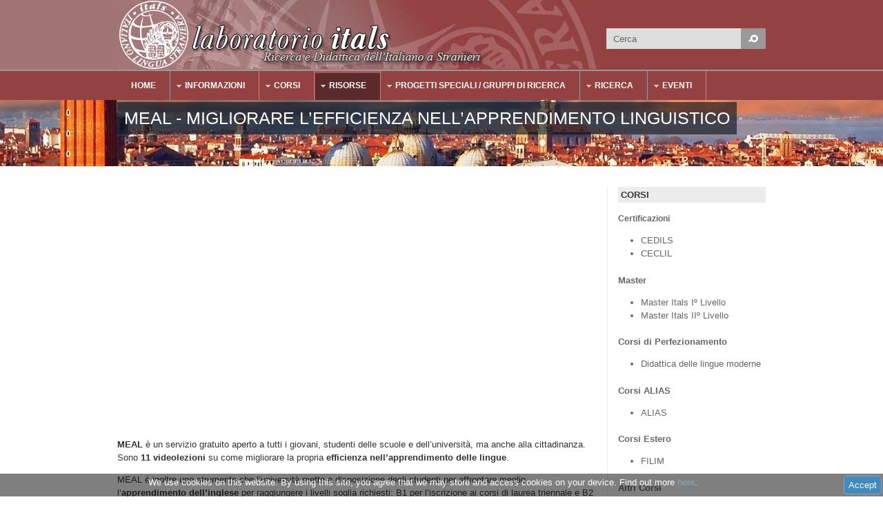

--- FILE ---
content_type: text/html; charset=utf-8
request_url: https://itals.it/meal
body_size: 10797
content:
<!DOCTYPE html PUBLIC "-//W3C//DTD XHTML 1.0 Transitional//EN" "http://www.w3.org/TR/xhtml1/DTD/xhtml1-transitional.dtd">
<html xmlns="http://www.w3.org/1999/xhtml" xml:lang="it" lang="it" dir="ltr">
  <head>
    <!-- META FOR IOS & HANDHELD -->
    <meta name="viewport" content="width=device-width, initial-scale=1.0, maximum-scale=1.0, user-scalable=no"/>
    <meta name="HandheldFriendly" content="true" />
    <meta name="apple-touch-fullscreen" content="YES" />
    <meta http-equiv="Content-Type" content="text/html; charset=utf-8" />
<meta name="Generator" content="Drupal 7 (http://drupal.org)" />
<link rel="canonical" href="/meal" />
<link rel="shortlink" href="/node/2468" />
<link rel="shortcut icon" href="https://itals.it/sites/default/files/favicon.ico" type="image/vnd.microsoft.icon" />
    <title>MEAL - Migliorare l’Efficienza nell’Apprendimento Linguistico | Laboratorio Itals</title>
    <style type="text/css" media="all">
@import url("https://itals.it/modules/system/system.base.css?t5i5bn");
@import url("https://itals.it/modules/system/system.menus.css?t5i5bn");
@import url("https://itals.it/modules/system/system.messages.css?t5i5bn");
@import url("https://itals.it/modules/system/system.theme.css?t5i5bn");
@import url("https://itals.it/sites/all/themes/nucleus/nucleus/css/base.css?t5i5bn");
</style>
<style type="text/css" media="all">
@import url("https://itals.it/sites/all/modules/jquery_update/replace/ui/themes/base/minified/jquery.ui.core.min.css?t5i5bn");
@import url("https://itals.it/sites/all/modules/jquery_update/replace/ui/themes/base/minified/jquery.ui.theme.min.css?t5i5bn");
</style>
<style type="text/css" media="all">
@import url("https://itals.it/sites/all/modules/simplenews/simplenews.css?t5i5bn");
@import url("https://itals.it/modules/comment/comment.css?t5i5bn");
@import url("https://itals.it/modules/field/theme/field.css?t5i5bn");
@import url("https://itals.it/modules/node/node.css?t5i5bn");
@import url("https://itals.it/modules/poll/poll.css?t5i5bn");
@import url("https://itals.it/modules/search/search.css?t5i5bn");
@import url("https://itals.it/modules/user/user.css?t5i5bn");
@import url("https://itals.it/sites/all/modules/youtube/css/youtube.css?t5i5bn");
</style>
<style type="text/css" media="all">
@import url("https://itals.it/sites/all/modules/colorbox/styles/default/colorbox_style.css?t5i5bn");
@import url("https://itals.it/sites/all/modules/ctools/css/ctools.css?t5i5bn");
@import url("https://itals.it/sites/all/modules/ctools/css/modal.css?t5i5bn");
@import url("https://itals.it/sites/all/modules/modal_forms/css/modal_forms_popup.css?t5i5bn");
@import url("https://itals.it/sites/all/modules/tagclouds/tagclouds.css?t5i5bn");
@import url("https://itals.it/sites/all/modules/video/css/video.css?t5i5bn");
@import url("https://itals.it/modules/openid/openid.css?t5i5bn");
@import url("https://itals.it/sites/all/modules/accept_cookies_policy/accept_cookies_policy.css?t5i5bn");
@import url("https://itals.it/sites/all/libraries/superfish/css/superfish.css?t5i5bn");
@import url("https://itals.it/sites/all/libraries/superfish/style/space-orange.css?t5i5bn");
</style>
<style type="text/css" media="all">
@import url("https://itals.it/sites/all/themes/nucleus/nucleus/css/messages.css?t5i5bn");
@import url("https://itals.it/sites/all/themes/tb_university/css/html-elements.css?t5i5bn");
@import url("https://itals.it/sites/all/themes/tb_university/css/forms.css?t5i5bn");
@import url("https://itals.it/sites/all/themes/tb_university/css/page.css?t5i5bn");
@import url("https://itals.it/sites/all/themes/tb_university/css/articles.css?t5i5bn");
@import url("https://itals.it/sites/all/themes/tb_university/css/comments.css?t5i5bn");
@import url("https://itals.it/sites/all/themes/tb_university/css/views.css?t5i5bn");
@import url("https://itals.it/sites/all/themes/tb_university/css/forum.css?t5i5bn");
@import url("https://itals.it/sites/all/themes/tb_university/css/fields.css?t5i5bn");
@import url("https://itals.it/sites/all/themes/tb_university/css/blocks.css?t5i5bn");
@import url("https://itals.it/sites/all/themes/tb_university/css/navigation.css?t5i5bn");
@import url("https://itals.it/sites/all/themes/tb_university/css/fonts.css?t5i5bn");
@import url("https://itals.it/sites/all/themes/tb_university/css/typo.css?t5i5bn");
@import url("https://itals.it/sites/all/themes/itals/css/itals.css?t5i5bn");
</style>
<style type="text/css" media="only screen">
@import url("https://itals.it/sites/all/themes/nucleus/nucleus/css/responsive/responsive.css?t5i5bn");
</style>
<style type="text/css" media="print">
@import url("https://itals.it/sites/all/themes/tb_university/css/print.css?t5i5bn");
</style>
<style type="text/css" media="only screen and (min-width: 959px) and (max-width: 1049px)">
@import url("https://itals.it/sites/all/themes/tb_university/css/screens/tablet.css?t5i5bn");
</style>
<style type="text/css" media="only screen and (min-width: 720px) and (max-width: 959px)">
@import url("https://itals.it/sites/all/themes/tb_university/css/screens/tablet-vertical.css?t5i5bn");
</style>
<style type="text/css" media="only screen and (max-width:719px)">
@import url("https://itals.it/sites/all/themes/tb_university/css/screens/mobile.css?t5i5bn");
</style>
<style type="text/css" media="only screen and (max-width:479px)">
@import url("https://itals.it/sites/all/themes/tb_university/css/screens/mobile-vertical.css?t5i5bn");
</style>
<style type="text/css" media="all">
@import url("https://itals.it/sites/all/themes/itals/css/superfish/university.css?t5i5bn");
</style>

<!--[if IE 7]>
<style type="text/css" media="all">
@import url("https://itals.it/sites/all/themes/nucleus/nucleus/css/ie7.css?t5i5bn");
</style>
<![endif]-->

<!--[if IE]>
<style type="text/css" media="all">
@import url("https://itals.it/sites/all/themes/nucleus/nucleus/css/ie.css?t5i5bn");
@import url("https://itals.it/sites/all/themes/tb_university/css/ie.css?t5i5bn");
</style>
<![endif]-->

<!--[if lt IE 9]>
<style type="text/css" media="all">
@import url("https://itals.it/sites/all/themes/tb_university/css/ie8.css?t5i5bn");
</style>
<![endif]-->
<style type="text/css" media="all">
@import url("https://itals.it/sites/default/files/nucleus/grid-fixed-24-960px.css?t5i5bn");
</style>
    <script type="text/javascript" src="//code.jquery.com/jquery-1.10.2.min.js"></script>
<script type="text/javascript">
<!--//--><![CDATA[//><!--
window.jQuery || document.write("<script src='/sites/all/modules/jquery_update/replace/jquery/1.10/jquery.min.js'>\x3C/script>")
//--><!]]>
</script>
<script type="text/javascript" src="https://itals.it/misc/jquery-extend-3.4.0.js?v=1.10.2"></script>
<script type="text/javascript" src="https://itals.it/misc/jquery-html-prefilter-3.5.0-backport.js?v=1.10.2"></script>
<script type="text/javascript" src="https://itals.it/misc/jquery.once.js?v=1.2"></script>
<script type="text/javascript" src="https://itals.it/misc/drupal.js?t5i5bn"></script>
<script type="text/javascript" src="//code.jquery.com/ui/1.10.2/jquery-ui.min.js"></script>
<script type="text/javascript">
<!--//--><![CDATA[//><!--
window.jQuery.ui || document.write("<script src='/sites/all/modules/jquery_update/replace/ui/ui/minified/jquery-ui.min.js'>\x3C/script>")
//--><!]]>
</script>
<script type="text/javascript" src="https://itals.it/sites/all/modules/jquery_update/replace/ui/external/jquery.cookie.js?v=67fb34f6a866c40d0570"></script>
<script type="text/javascript" src="https://itals.it/sites/all/modules/jquery_update/replace/misc/jquery.form.min.js?v=2.69"></script>
<script type="text/javascript" src="https://itals.it/misc/form-single-submit.js?v=7.102"></script>
<script type="text/javascript" src="https://itals.it/misc/ajax.js?v=7.102"></script>
<script type="text/javascript" src="https://itals.it/sites/all/modules/jquery_update/js/jquery_update.js?v=0.0.1"></script>
<script type="text/javascript" src="https://itals.it/sites/all/modules/admin_menu/admin_devel/admin_devel.js?t5i5bn"></script>
<script type="text/javascript" src="https://itals.it/sites/default/files/languages/it_PHEN0liWZEoa4X4SMsRcWXxzsG-VRNrUP8TUi1ofS4o.js?t5i5bn"></script>
<script type="text/javascript" src="https://itals.it/sites/all/libraries/colorbox/jquery.colorbox-min.js?t5i5bn"></script>
<script type="text/javascript" src="https://itals.it/sites/all/modules/colorbox/js/colorbox.js?t5i5bn"></script>
<script type="text/javascript" src="https://itals.it/sites/all/modules/colorbox/styles/default/colorbox_style.js?t5i5bn"></script>
<script type="text/javascript" src="https://itals.it/misc/progress.js?v=7.102"></script>
<script type="text/javascript" src="https://itals.it/sites/all/modules/ctools/js/modal.js?t5i5bn"></script>
<script type="text/javascript" src="https://itals.it/sites/all/modules/modal_forms/js/modal_forms_popup.js?t5i5bn"></script>
<script type="text/javascript" src="https://itals.it/sites/all/modules/video/js/video.js?t5i5bn"></script>
<script type="text/javascript" src="https://itals.it/sites/all/modules/google_analytics/googleanalytics.js?t5i5bn"></script>
<script type="text/javascript">
<!--//--><![CDATA[//><!--
(function(i,s,o,g,r,a,m){i["GoogleAnalyticsObject"]=r;i[r]=i[r]||function(){(i[r].q=i[r].q||[]).push(arguments)},i[r].l=1*new Date();a=s.createElement(o),m=s.getElementsByTagName(o)[0];a.async=1;a.src=g;m.parentNode.insertBefore(a,m)})(window,document,"script","https://www.google-analytics.com/analytics.js","ga");ga("create", "UA-55389385-1", {"cookieDomain":"auto"});ga("set", "anonymizeIp", true);ga("send", "pageview");
//--><!]]>
</script>
<script type="text/javascript">
<!--//--><![CDATA[//><!--

	(function ($) {
	  if (Drupal.Nucleus == undefined) {
		Drupal.Nucleus = {};
	  }
	  Drupal.behaviors.skinMenuAction = {
		attach: function (context) {
		  jQuery(".change-skin-button").click(function() {
			parts = this.href.split("/");
			style = parts[parts.length - 1];
			jQuery.cookie("nucleus_skin", style, {path: "/"});
			window.location.reload();
			return false;
		  });
		}
	  }
	})(jQuery);
  
//--><!]]>
</script>
<script type="text/javascript" src="https://itals.it/sites/all/modules/fb_likebox/fb_likebox.js?t5i5bn"></script>
<script type="text/javascript" src="https://itals.it/modules/openid/openid.js?t5i5bn"></script>
<script type="text/javascript" src="https://itals.it/sites/all/modules/accept_cookies_policy/accept_cookies_policy.js?t5i5bn"></script>
<script type="text/javascript" src="https://itals.it/sites/all/libraries/superfish/jquery.hoverIntent.minified.js?t5i5bn"></script>
<script type="text/javascript" src="https://itals.it/sites/all/libraries/superfish/supposition.js?t5i5bn"></script>
<script type="text/javascript" src="https://itals.it/sites/all/libraries/superfish/superfish.js?t5i5bn"></script>
<script type="text/javascript" src="https://itals.it/sites/all/libraries/superfish/supersubs.js?t5i5bn"></script>
<script type="text/javascript" src="https://itals.it/sites/all/modules/superfish/superfish.js?t5i5bn"></script>
<script type="text/javascript" src="https://itals.it/sites/all/themes/nucleus/nucleus/js/jquery.cookie.js?t5i5bn"></script>
<script type="text/javascript" src="https://itals.it/sites/all/themes/tb_university/js/jquery.matchHeights.min.js?t5i5bn"></script>
<script type="text/javascript" src="https://itals.it/sites/all/themes/tb_university/js/tb_university.js?t5i5bn"></script>
<script type="text/javascript" src="https://itals.it/sites/all/themes/tb_university/js/tb_responsive.js?t5i5bn"></script>
<script type="text/javascript" src="https://itals.it/sites/all/themes/tb_university/js/tb.plugins.js?t5i5bn"></script>
<script type="text/javascript">
<!--//--><![CDATA[//><!--
jQuery.extend(Drupal.settings, {"basePath":"\/","pathPrefix":"","setHasJsCookie":0,"ajaxPageState":{"theme":"itals","theme_token":"BeIJUH29MHP8yKjvJprIXH3pK-ByB5brVJGT7395CKk","jquery_version":"1.10","js":{"\/\/code.jquery.com\/jquery-1.10.2.min.js":1,"0":1,"misc\/jquery-extend-3.4.0.js":1,"misc\/jquery-html-prefilter-3.5.0-backport.js":1,"misc\/jquery.once.js":1,"misc\/drupal.js":1,"\/\/code.jquery.com\/ui\/1.10.2\/jquery-ui.min.js":1,"1":1,"sites\/all\/modules\/jquery_update\/replace\/ui\/external\/jquery.cookie.js":1,"sites\/all\/modules\/jquery_update\/replace\/misc\/jquery.form.min.js":1,"misc\/form-single-submit.js":1,"misc\/ajax.js":1,"sites\/all\/modules\/jquery_update\/js\/jquery_update.js":1,"sites\/all\/modules\/admin_menu\/admin_devel\/admin_devel.js":1,"public:\/\/languages\/it_PHEN0liWZEoa4X4SMsRcWXxzsG-VRNrUP8TUi1ofS4o.js":1,"sites\/all\/libraries\/colorbox\/jquery.colorbox-min.js":1,"sites\/all\/modules\/colorbox\/js\/colorbox.js":1,"sites\/all\/modules\/colorbox\/styles\/default\/colorbox_style.js":1,"misc\/progress.js":1,"sites\/all\/modules\/ctools\/js\/modal.js":1,"sites\/all\/modules\/modal_forms\/js\/modal_forms_popup.js":1,"sites\/all\/modules\/video\/js\/video.js":1,"sites\/all\/modules\/google_analytics\/googleanalytics.js":1,"2":1,"3":1,"sites\/all\/modules\/fb_likebox\/fb_likebox.js":1,"modules\/openid\/openid.js":1,"sites\/all\/modules\/accept_cookies_policy\/accept_cookies_policy.js":1,"sites\/all\/libraries\/superfish\/jquery.hoverIntent.minified.js":1,"sites\/all\/libraries\/superfish\/supposition.js":1,"sites\/all\/libraries\/superfish\/superfish.js":1,"sites\/all\/libraries\/superfish\/supersubs.js":1,"sites\/all\/modules\/superfish\/superfish.js":1,"sites\/all\/themes\/nucleus\/nucleus\/js\/jquery.cookie.js":1,"sites\/all\/themes\/tb_university\/js\/jquery.matchHeights.min.js":1,"sites\/all\/themes\/tb_university\/js\/tb_university.js":1,"sites\/all\/themes\/tb_university\/js\/tb_responsive.js":1,"sites\/all\/themes\/tb_university\/js\/tb.plugins.js":1},"css":{"modules\/system\/system.base.css":1,"modules\/system\/system.menus.css":1,"modules\/system\/system.messages.css":1,"modules\/system\/system.theme.css":1,"sites\/all\/themes\/nucleus\/nucleus\/css\/base.css":1,"misc\/ui\/jquery.ui.core.css":1,"misc\/ui\/jquery.ui.theme.css":1,"sites\/all\/modules\/simplenews\/simplenews.css":1,"modules\/comment\/comment.css":1,"modules\/field\/theme\/field.css":1,"modules\/node\/node.css":1,"modules\/poll\/poll.css":1,"modules\/search\/search.css":1,"modules\/user\/user.css":1,"sites\/all\/modules\/youtube\/css\/youtube.css":1,"modules\/forum\/forum.css":1,"sites\/all\/modules\/views\/css\/views.css":1,"sites\/all\/modules\/colorbox\/styles\/default\/colorbox_style.css":1,"sites\/all\/modules\/ctools\/css\/ctools.css":1,"sites\/all\/modules\/ctools\/css\/modal.css":1,"sites\/all\/modules\/modal_forms\/css\/modal_forms_popup.css":1,"sites\/all\/modules\/tagclouds\/tagclouds.css":1,"sites\/all\/modules\/video\/css\/video.css":1,"modules\/openid\/openid.css":1,"sites\/all\/modules\/accept_cookies_policy\/accept_cookies_policy.css":1,"sites\/all\/libraries\/superfish\/css\/superfish.css":1,"sites\/all\/libraries\/superfish\/style\/space-orange.css":1,"sites\/all\/themes\/nucleus\/nucleus\/css\/messages.css":1,"sites\/all\/themes\/tb_university\/css\/html-elements.css":1,"sites\/all\/themes\/tb_university\/css\/forms.css":1,"sites\/all\/themes\/tb_university\/css\/page.css":1,"sites\/all\/themes\/tb_university\/css\/articles.css":1,"sites\/all\/themes\/tb_university\/css\/comments.css":1,"sites\/all\/themes\/tb_university\/css\/views.css":1,"sites\/all\/themes\/tb_university\/css\/forum.css":1,"sites\/all\/themes\/tb_university\/css\/fields.css":1,"sites\/all\/themes\/tb_university\/css\/blocks.css":1,"sites\/all\/themes\/tb_university\/css\/navigation.css":1,"sites\/all\/themes\/tb_university\/css\/fonts.css":1,"sites\/all\/themes\/tb_university\/css\/typo.css":1,"sites\/all\/themes\/tb_university\/css\/css3.css":1,"sites\/all\/themes\/itals\/css\/itals.css":1,"sites\/all\/themes\/nucleus\/nucleus\/css\/responsive\/responsive.css":1,"sites\/all\/themes\/tb_university\/css\/print.css":1,"sites\/all\/themes\/tb_university\/css\/screens\/tablet.css":1,"sites\/all\/themes\/tb_university\/css\/screens\/tablet-vertical.css":1,"sites\/all\/themes\/tb_university\/css\/screens\/mobile.css":1,"sites\/all\/themes\/tb_university\/css\/screens\/mobile-vertical.css":1,"sites\/all\/themes\/itals\/css\/superfish\/university.css":1,"sites\/all\/themes\/nucleus\/nucleus\/css\/ie7.css":1,"sites\/all\/themes\/nucleus\/nucleus\/css\/ie.css":1,"sites\/all\/themes\/tb_university\/css\/ie.css":1,"sites\/all\/themes\/tb_university\/css\/ie8.css":1,"public:\/\/nucleus\/grid-fixed-24-960px.css":1}},"colorbox":{"opacity":"0.85","current":"{current} of {total}","previous":"\u00ab Prev","next":"Next \u00bb","close":"Close","maxWidth":"98%","maxHeight":"98%","fixed":true,"mobiledetect":true,"mobiledevicewidth":"480px","file_public_path":"\/sites\/default\/files","specificPagesDefaultValue":"admin*\nimagebrowser*\nimg_assist*\nimce*\nnode\/add\/*\nnode\/*\/edit\nprint\/*\nprintpdf\/*\nsystem\/ajax\nsystem\/ajax\/*"},"jcarousel":{"ajaxPath":"\/jcarousel\/ajax\/views"},"CToolsModal":{"loadingText":"Loading...","closeText":"Close Window","closeImage":"\u003Cimg src=\u0022https:\/\/itals.it\/sites\/all\/modules\/ctools\/images\/icon-close-window.png\u0022 alt=\u0022Close window\u0022 title=\u0022Close window\u0022 \/\u003E","throbber":"\u003Cimg src=\u0022https:\/\/itals.it\/sites\/all\/modules\/ctools\/images\/throbber.gif\u0022 alt=\u0022Caricamento\u0022 title=\u0022Loading...\u0022 \/\u003E"},"modal-popup-small":{"modalSize":{"type":"fixed","width":300,"height":300},"modalOptions":{"opacity":0.85,"background":"#000"},"animation":"fadeIn","modalTheme":"ModalFormsPopup","throbber":"\u003Cimg src=\u0022https:\/\/itals.it\/sites\/all\/modules\/modal_forms\/images\/loading_animation.gif\u0022 alt=\u0022Loading...\u0022 title=\u0022Caricamento\u0022 \/\u003E","closeText":"Close"},"modal-popup-medium":{"modalSize":{"type":"fixed","width":550,"height":450},"modalOptions":{"opacity":0.85,"background":"#000"},"animation":"fadeIn","modalTheme":"ModalFormsPopup","throbber":"\u003Cimg src=\u0022https:\/\/itals.it\/sites\/all\/modules\/modal_forms\/images\/loading_animation.gif\u0022 alt=\u0022Loading...\u0022 title=\u0022Caricamento\u0022 \/\u003E","closeText":"Close"},"modal-popup-large":{"modalSize":{"type":"scale","width":0.8,"height":0.8},"modalOptions":{"opacity":0.85,"background":"#000"},"animation":"fadeIn","modalTheme":"ModalFormsPopup","throbber":"\u003Cimg src=\u0022https:\/\/itals.it\/sites\/all\/modules\/modal_forms\/images\/loading_animation.gif\u0022 alt=\u0022Loading...\u0022 title=\u0022Caricamento\u0022 \/\u003E","closeText":"Close"},"urlIsAjaxTrusted":{"\/meal":true,"\/meal?destination=node\/2468":true},"googleanalytics":{"trackOutbound":1,"trackMailto":1,"trackDownload":1,"trackDownloadExtensions":"7z|aac|arc|arj|asf|asx|avi|bin|csv|doc(x|m)?|dot(x|m)?|exe|flv|gif|gz|gzip|hqx|jar|jpe?g|js|mp(2|3|4|e?g)|mov(ie)?|msi|msp|pdf|phps|png|ppt(x|m)?|pot(x|m)?|pps(x|m)?|ppam|sld(x|m)?|thmx|qtm?|ra(m|r)?|sea|sit|tar|tgz|torrent|txt|wav|wma|wmv|wpd|xls(x|m|b)?|xlt(x|m)|xlam|xml|z|zip","trackColorbox":1},"fb_likebox_app_id":"","fb_likebox_language":"en_EN","superfish":{"1":{"id":"1","sf":{"animation":{"opacity":"show","height":"show"},"speed":"\u0027fast\u0027","autoArrows":true,"dropShadows":false,"disableHI":false},"plugins":{"supposition":true,"bgiframe":false,"supersubs":{"minWidth":"12","maxWidth":"27","extraWidth":1}}}}});
//--><!]]>
</script>
  </head>

  <body class="html not-front not-logged-in one-sidebar sidebar-second page-node page-node- page-node-2468 node-type-page itals fixed-grid grid-24-based bf-a fs-medium tb-metroz">
    <div id="skip-link"><a href="#main-content" class="element-invisible element-focusable">Salta al contenuto principale</a></div>
        
<div id="page" class="page-default">
  <a name="Top" id="Top"></a>

  <!-- HEADER -->
  <div id="header-wrapper" class="wrapper">
    <div><div id="header-left"></div>
    <div id="header-right"></div></div>
    <div class="container grid-24">
      <div class="grid-inner clearfix">
        <div id="header" class="clearfix">

          
          
                        <div class="region region-header">
    <form action="/meal" method="post" id="search-block-form" accept-charset="UTF-8"><div><div class="container-inline">
      <h2 class="element-invisible">Form di ricerca</h2>
    <div class="form-item form-type-textfield form-item-search-block-form">
  <label class="element-invisible" for="edit-search-block-form--2">Cerca </label>
 <input title="Inserisci i termini da cercare." onblur="if (this.value == &#039;&#039;) {this.value = &#039;Cerca&#039;;}" onfocus="if (this.value == &#039;Cerca&#039;) {this.value = &#039;&#039;;}" type="text" id="edit-search-block-form--2" name="search_block_form" value="Cerca" size="40" maxlength="128" class="form-text" />
</div>
<div class="form-actions form-wrapper" id="edit-actions"><span class="button edit-submit">
    <input type="submit" name="op" id="edit-submit" value="Cerca"  class="form-submit" />
    </span>
</div><input type="hidden" name="form_build_id" value="form-1klxPt7qaSaVULuweuKxwK7locb16m_NIZOG-ElveRg" />
<input type="hidden" name="form_id" value="search_block_form" />
</div>
</div></form>  </div>
          
                  </div>
      </div>
    </div>
  </div>
  <!-- /#HEADER -->

      <!-- MAIN NAV -->    
    <div id="menu-bar-wrapper" class="wrapper">
      <a class="tb-main-menu-button responsive-menu-button" href="javascript:void(0);" title="Navigation Icon">Navigation</a>
      <div class="container grid-24">
        <div class="grid-inner clearfix">
            <div class="region region-menu-bar">
    <div id="block-superfish-1" class="block block-superfish">
  <div class="block-inner clearfix">
    
          <h2 class="block-title element-invisible">Main Menu</h2>
    
    
    <div class="block-content clearfix">
      <ul id="superfish-1" class="menu sf-menu sf-main-menu sf-horizontal sf-style-university sf-total-items-7 sf-parent-items-6 sf-single-items-1"><li id="menu-239-1" class="first sf-depth-1 sf-no-children"><a href="/" class="sf-depth-1">Home</a></li><li id="menu-1016-1" class="middle sf-depth-1 sf-total-children-4 sf-parent-children-0 sf-single-children-4 menuparent"><a href="/staff" class="sf-depth-1 menuparent">Informazioni</a><ul class="sf-megamenu"><li class="sf-megamenu-wrapper middle sf-depth-1 sf-total-children-4 sf-parent-children-0 sf-single-children-4 menuparent"><ol><li id="menu-1189-1" class="first sf-depth-2 sf-no-children"><a href="/chi-siamo" class="sf-depth-2">Chi siamo</a></li><li id="menu-1017-1" class="middle sf-depth-2 sf-no-children"><a href="/staff" class="sf-depth-2">Staff</a></li><li id="menu-856-1" class="middle sf-depth-2 sf-no-children"><a href="/contattaci" class="sf-depth-2">Contatti</a></li><li id="menu-1018-1" class="last sf-depth-2 sf-no-children"><a href="/contattaci" class="sf-depth-2">Dove Siamo</a></li></ol></li></ul></li><li id="menu-1019-1" class="middle sf-depth-1 sf-total-children-6 sf-parent-children-6 sf-single-children-0 menuparent"><a href="/corsi" class="sf-depth-1 menuparent">Corsi</a><ul class="sf-megamenu"><li class="sf-megamenu-wrapper middle sf-depth-1 sf-total-children-6 sf-parent-children-6 sf-single-children-0 menuparent"><ol><li id="menu-1155-1" class="first sf-depth-2 sf-total-children-3 sf-parent-children-0 sf-single-children-3 sf-megamenu-column menuparent"><div class="sf-megamenu-column"><a href="/" class="sf-depth-2 menuparent">Certificazioni</a><ol><li id="menu-1158-1" class="first sf-depth-3 sf-no-children"><a href="/certificazione/ceclil" class="sf-depth-3">CECLIL</a></li><li id="menu-1157-1" class="middle sf-depth-3 sf-no-children"><a href="/corso-cedils" class="sf-depth-3">CEDILS</a></li><li id="menu-1156-1" class="last sf-depth-3 sf-no-children"><a href="/corso/cefils" class="sf-depth-3">CEFILS</a></li></ol></div></li><li id="menu-1160-1" class="middle sf-depth-2 sf-total-children-3 sf-parent-children-0 sf-single-children-3 sf-megamenu-column menuparent"><div class="sf-megamenu-column"><a href="/" class="sf-depth-2 menuparent">Master</a><ol><li id="menu-1161-1" class="first sf-depth-3 sf-no-children"><a href="/corso/master-itals-i-livello" class="sf-depth-3">Master Itals Iº Livello</a></li><li id="menu-1162-1" class="middle sf-depth-3 sf-no-children"><a href="/corso/master-itals-ii-livello" class="sf-depth-3">Master Itals IIº Livello</a></li><li id="menu-1385-1" class="last sf-depth-3 sf-no-children"><a href="http://venus.unive.it/itals/certificati/" target="_blank" class="sf-depth-3">Certificati di diploma Master</a></li></ol></div></li><li id="menu-1163-1" class="middle sf-depth-2 sf-total-children-1 sf-parent-children-0 sf-single-children-1 sf-megamenu-column menuparent"><div class="sf-megamenu-column"><a href="/" class="sf-depth-2 menuparent">Corsi di Perfezionamento</a><ol><li id="menu-1164-1" class="firstandlast sf-depth-3 sf-no-children"><a href="/corso-di-perfezionamento-didattica-delle-lingue-moderne" class="sf-depth-3">Indirizzo Italiano per stranieri</a></li></ol></div></li><li id="menu-1190-1" class="middle sf-depth-2 sf-total-children-3 sf-parent-children-0 sf-single-children-3 sf-megamenu-column menuparent"><div class="sf-megamenu-column"><a href="/alias" class="sf-depth-2 menuparent">Corsi ALIAS</a><ol><li id="menu-1375-1" class="first sf-depth-3 sf-no-children"><a href="/alias-corsi-presenza" class="sf-depth-3">In presenza</a></li><li id="menu-1377-1" class="middle sf-depth-3 sf-no-children"><a href="/alias-corsi-blended" class="sf-depth-3">Blended</a></li><li id="menu-1376-1" class="last sf-depth-3 sf-no-children"><a href="/alias-corsi-online" class="sf-depth-3">On Line</a></li></ol></div></li><li id="menu-1165-1" class="middle sf-depth-2 sf-total-children-2 sf-parent-children-0 sf-single-children-2 sf-megamenu-column menuparent"><div class="sf-megamenu-column"><a href="/" class="sf-depth-2 menuparent">Corsi Estero</a><ol><li id="menu-1166-1" class="first sf-depth-3 sf-no-children"><a href="/filim/offerta-formativa" class="sf-depth-3">FILIM</a></li><li id="menu-1170-1" class="last sf-depth-3 sf-no-children"><a href="/corso/corsi-di-formazione-e-aggiornamento-allestero" class="sf-depth-3">Aggiornamento Estero</a></li></ol></div></li><li id="menu-1167-1" class="last sf-depth-2 sf-total-children-4 sf-parent-children-0 sf-single-children-4 sf-megamenu-column menuparent"><div class="sf-megamenu-column"><a href="/" class="sf-depth-2 menuparent">Altri Corsi</a><ol><li id="menu-1169-1" class="first sf-depth-3 sf-no-children"><a href="/corso/facilitatori-italiano-L2" class="sf-depth-3">Facilitatori</a></li><li id="menu-1442-1" class="middle sf-depth-3 sf-no-children"><a href="/corsi-maeci" class="sf-depth-3">MAECI</a></li><li id="menu-1549-1" class="middle sf-depth-3 sf-no-children"><a href="/corso/itals-letteratura" class="sf-depth-3">Itals Letteratura</a></li><li id="menu-1586-1" class="last sf-depth-3 sf-no-children"><a href="/content/corso-line-didattica-italiano-l2-tra-la-classe-e-il-museo" class="sf-depth-3">Itals - Mile</a></li></ol></div></li></ol></li></ul></li><li id="menu-1110-1" class="active-trail middle sf-depth-1 sf-total-children-6 sf-parent-children-0 sf-single-children-6 menuparent"><a href="/servizi-agli-insegnanti" class="sf-depth-1 menuparent">Risorse</a><ul class="sf-megamenu"><li class="sf-megamenu-wrapper active-trail middle sf-depth-1 sf-total-children-6 sf-parent-children-0 sf-single-children-6 menuparent"><ol><li id="menu-1111-1" class="first sf-depth-2 sf-no-children"><a href="/materiali-didattici" class="sf-depth-2">Materiali didattici</a></li><li id="menu-1108-1" class="middle sf-depth-2 sf-no-children"><a href="/servizio-abstract" class="sf-depth-2">Servizio Abstract</a></li><li id="menu-1172-1" class="middle sf-depth-2 sf-no-children"><a href="/faq-glottodidattiche" class="sf-depth-2">FAQ Glottodidattiche</a></li><li id="menu-1115-1" class="middle sf-depth-2 sf-no-children"><a href="/siti-con-attivit%C3%A0-di-italiano-stranieri" class="sf-depth-2">Altri Link</a></li><li id="menu-1393-1" class="middle sf-depth-2 sf-no-children"><a href="http://www.itals.it/nozion/noziof.htm" target="_blank" class="sf-depth-2">Nozionario di Glottodidattica</a></li><li id="menu-1413-1" class="active-trail last sf-depth-2 sf-no-children"><a href="/meal" class="sf-depth-2 active">MEAL</a></li></ol></li></ul></li><li id="menu-1154-1" class="middle sf-depth-1 sf-total-children-5 sf-parent-children-0 sf-single-children-5 menuparent"><a href="/" class="sf-depth-1 menuparent">Progetti Speciali / Gruppi di ricerca</a><ul class="sf-megamenu"><li class="sf-megamenu-wrapper middle sf-depth-1 sf-total-children-5 sf-parent-children-0 sf-single-children-5 menuparent"><ol><li id="menu-1194-1" class="first sf-depth-2 sf-no-children"><a href="/arabitals" class="sf-depth-2">ArabItals</a></li><li id="menu-1395-1" class="middle sf-depth-2 sf-no-children"><a href="http://virgo.unive.it/dar/" class="sf-depth-2">DAR</a></li><li id="menu-1446-1" class="middle sf-depth-2 sf-no-children"><a href="http://post.itals.it" class="sf-depth-2">Post Master ITALS</a></li><li id="menu-1816-1" class="middle sf-depth-2 sf-no-children"><a href="/content/progetto-ali-apprendimento-della-lingua-italiana-libia-2021-2022" class="sf-depth-2">Progetto A.L.I.</a></li><li id="menu-1572-1" class="last sf-depth-2 sf-no-children"><a href="https://www.itals.it/sites/default/files/docs/pieghevole_italiano_suzhou_2019.pdf" class="sf-depth-2">Progetto Sozhou</a></li></ol></li></ul></li><li id="menu-1020-1" class="middle sf-depth-1 sf-total-children-10 sf-parent-children-0 sf-single-children-10 menuparent"><a href="/ricerca" class="sf-depth-1 menuparent">Ricerca</a><ul class="sf-megamenu"><li class="sf-megamenu-wrapper middle sf-depth-1 sf-total-children-10 sf-parent-children-0 sf-single-children-10 menuparent"><ol><li id="menu-1577-1" class="first sf-depth-2 sf-no-children"><a href="/content/assegni-di-ricerca" class="sf-depth-2">Assegni di ricerca</a></li><li id="menu-1578-1" class="middle sf-depth-2 sf-no-children"><a href="/content/dottorati-di-ricerca" class="sf-depth-2">Dottorati di ricerca</a></li><li id="menu-1548-1" class="middle sf-depth-2 sf-no-children"><a href="/ricerca" class="sf-depth-2">Ricerca glottodidattica</a></li><li id="menu-1021-1" class="middle sf-depth-2 sf-no-children"><a href="http://www.unive.it/centrodidatticalingue" target="_blank" class="sf-depth-2">Bibliografia CRDL</a></li><li id="menu-1022-1" class="middle sf-depth-2 sf-no-children"><a href="/rivista-itals" class="sf-depth-2">Rivista Itals</a></li><li id="menu-1023-1" class="middle sf-depth-2 sf-no-children"><a href="/rivista-elle-collana-sail" class="sf-depth-2">Rivista EL.LE Collana S.A.I.L.</a></li><li id="menu-1052-1" class="middle sf-depth-2 sf-no-children"><a href="/bollettino-itals" class="sf-depth-2">Bollettino Itals</a></li><li id="menu-1109-1" class="middle sf-depth-2 sf-no-children"><a href="http://www.itals.it/sites/default/files/docs/Bibliografia_Educazione_Linguistica_in_Italia_1960-1999.pdf" target="_blank" class="sf-depth-2">Bibliografia generale dal 1960 al 1999</a></li><li id="menu-1538-1" class="middle sf-depth-2 sf-no-children"><a href="http://www.itals.it/sites/default/files/docs/Bibliografia_Educazione_Linguistica_in_Italia_2000-2018.pdf" target="_blank" class="sf-depth-2">Bibliografia generale dal 2000</a></li><li id="menu-1678-1" class="last sf-depth-2 sf-no-children"><a href="https://www.itals.it/sites/default/files/docs/Bibliografia_Educazione_Linguistica_in_Italia_2011-2020.pdf" class="sf-depth-2">Bibliografia generale dal 2011</a></li></ol></li></ul></li><li id="menu-1421-1" class="last sf-depth-1 sf-total-children-6 sf-parent-children-0 sf-single-children-6 menuparent"><a href="/itals-forma-eventi" class="sf-depth-1 menuparent">Eventi</a><ul class="sf-megamenu"><li class="sf-megamenu-wrapper last sf-depth-1 sf-total-children-6 sf-parent-children-0 sf-single-children-6 menuparent"><ol><li id="menu-1443-1" class="first sf-depth-2 sf-no-children"><a href="/fieritals" class="sf-depth-2">Fieritals</a></li><li id="menu-1448-1" class="middle sf-depth-2 sf-no-children"><a href="/scuola-estiva" class="sf-depth-2">Scuola Estiva</a></li><li id="menu-1444-1" class="middle sf-depth-2 sf-no-children"><a href="/un-libro-litaliano" class="sf-depth-2">Un libro per l&#039;italiano</a></li><li id="menu-1445-1" class="middle sf-depth-2 sf-no-children"><a href="/una-vita-per-l-italiano" class="sf-depth-2">Una vita per l&#039;italiano</a></li><li id="menu-1550-1" class="middle sf-depth-2 sf-no-children"><a href="/seminario-itals" class="sf-depth-2">Seminario Itals</a></li><li id="menu-1450-1" class="last sf-depth-2 sf-no-children"><a href="/dove" class="sf-depth-2">Dove</a></li></ol></li></ul></li></ul>    </div>
  </div>
</div>
  </div>
        </div>
      </div>
    </div>
    <!-- /#MAIN NAV -->
  
  
    
  
  <div id="main-wrapper" class="wrapper">
			                        			 <div id="main-title-outer">
				 <div class="container clearfix">
					<h1 id="page-title"><span>MEAL - Migliorare l’Efficienza nell’Apprendimento Linguistico</span></h1>
				 </div>
			 </div>
                         				    <div class="container grid-24 clearfix">
      <div class="group-cols-2 group-24 grid grid-24">
                <!-- MAIN CONTENT -->
          <div id="main-content" class="grid grid-18 section">
            <div class="grid-inner clearfix">
			   	
              
              
              
              
                                <div class="region region-content">
    <div id="block-system-main" class="block-system">
  <div class="block-inner clearfix">
    
    
    
    <div class="block-content clearfix">
      <div id="article-2468" class="article node node-page node-lang-und node-odd node-full  clearfix">
  
   
    
  <div class="node-content">
    <div class="section field field-name-body field-type-text-with-summary field-label-hidden"><div class="field-items"><div class="field-item odd"><style type="text/css">
<!--/*--><![CDATA[/* ><!--*/

.tb_download_group {
		width: 100%;
		padding: 0px;
		margin: 0px;
		border: hidden;
		border-collapse: collapse;
		border: 0px;
	}
	
	.tb_download_group a img {
		width: 41px;
		max-width: 41px !important;
	}
	
	table.tb_download_group {
		border: 0px solid grey !important;
		margin-bottom: 20px;
	}
	
	table.tb_download_group td {
		border: 0px !important;
		border-bottom: 1px solid #ccc !important;
		padding: 4px 4px;
	}
	
	
	table.tb_download_group tr {
		border: 0px !important;
	}
	
	table.tb_download_group p {
		padding: 0px;
		margin: 0px;
	}
	
	#content_espanso h2 {
		color: #334C78;
		font-size: 14px;
		line-height: 22px;
		font-weight: normal;
		margin: 0px;
		padding: 10px 0px 0px 0px;
		border-bottom: 1px solid #dddddd;
	}
/*--><!]]>*/
</style><div id="content_espanso">
<div class="chiaro allungato">
<h1>
<iframe allowfullscreen="" frameborder="0" height="315" src="//www.youtube.com/embed/videoseries?list=PLaMuVAIzqPqvetoGlbwW5nk8QgF5ViP8I" width="560"></iframe></h1>
<p><b>MEAL</b> è un servizio gratuito aperto a tutti i giovani, studenti delle scuole e dell’università, ma anche alla cittadinanza.<br />
			Sono <b>11 videolezioni</b> su come migliorare la propria <b>efficienza nell’apprendimento delle lingue</b>.</p>
<p>MEAL è inoltre uno strumento che l’università mette a disposizione degli studenti per affrontare meglio l’<b>apprendimento dell’inglese</b> per raggiungere i livelli soglia richiesti: B1 per l’iscrizione ai corsi di laurea triennale e B2 come requisito per la laurea. Per saperne di più, consulta la sezione sulle <a href="/nqcontent.cfm?a_id=158327">conoscenze linguistiche</a> richieste all’Università Ca’ Foscari.</p>
<table class="tb_download_group"></table>
<h2>1. Cosa vuol dire sapere una lingua?</h2>
<table class="tb_download_group">
<tbody>
<tr>
<td valign="bottom" width="100%">
<p>Videolezione</p>
</td>
<td> </td>
<td><a href="https://www.youtube.com/watch?v=ca7EdRO7NZo&amp;index=1&amp;list=PLaMuVAIzqPqvetoGlbwW5nk8QgF5ViP8I"><img alt="gruppo" border="0" src="sites/default/files/WEB-icon.png" /> </a></td>
<td> </td>
</tr>
<tr>
<td valign="bottom" width="100%">
<p>Dispensa</p>
</td>
<td> </td>
<td><a href="sites/default/files/meal/MEAL-dispensa-videolezione-1.pdf"><img alt="File Adobe Acrobat" border="0" src="sites/default/files/PDF-icon.png" title="749344 Byte" /> </a></td>
<td> </td>
</tr>
</tbody>
</table>
<h2>2. Come funzionano il cervello e la mente nell’acquisizione linguistica</h2>
<table class="tb_download_group">
<tbody>
<tr>
<td valign="bottom" width="100%">
<p>Videolezione</p>
</td>
<td> </td>
<td><a href="https://www.youtube.com/watch?v=qFxCrDVoQvg&amp;index=2&amp;list=PLaMuVAIzqPqvetoGlbwW5nk8QgF5ViP8I"><img alt="gruppo" border="0" src="sites/default/files/WEB-icon.png" /> </a></td>
<td> </td>
</tr>
<tr>
<td valign="bottom" width="100%">
<p>Dispensa</p>
</td>
<td> </td>
<td><a href="sites/default/files/meal/MEAL-dispensa-videolezione-2.pdf"><img alt="File Adobe Acrobat" border="0" src="sites/default/files/PDF-icon.png" title="265753 Byte" /> </a></td>
<td> </td>
</tr>
</tbody>
</table>
<h2>3. Rafforzare l’abilità di comprensione (ascolto e lettura)</h2>
<table class="tb_download_group">
<tbody>
<tr>
<td valign="bottom" width="100%">
<p>Videolezione</p>
</td>
<td> </td>
<td><a href="https://www.youtube.com/watch?v=yQZfdfclBmw&amp;list=PLaMuVAIzqPqvetoGlbwW5nk8QgF5ViP8I&amp;index=3"><img alt="gruppo" border="0" src="sites/default/files/WEB-icon.png" /> </a></td>
<td> </td>
</tr>
<tr>
<td valign="bottom" width="100%">
<p>Dispensa</p>
</td>
<td> </td>
<td><a href="sites/default/files/meal/MEAL-dispensa-videolezione-3.pdf"><img alt="File Adobe Acrobat" border="0" src="sites/default/files/PDF-icon.png" title="449364 Byte" /> </a></td>
<td> </td>
</tr>
</tbody>
</table>
<h2>4. Rafforzare l’abilità di dialogo, monologo, scrittura</h2>
<table class="tb_download_group">
<tbody>
<tr>
<td valign="bottom" width="100%">
<p>Videolezione</p>
</td>
<td> </td>
<td><a href="https://www.youtube.com/watch?v=0fX_dURe5qg&amp;index=4&amp;list=PLaMuVAIzqPqvetoGlbwW5nk8QgF5ViP8I"><img alt="gruppo" border="0" src="sites/default/files/WEB-icon.png" /> </a></td>
<td> </td>
</tr>
<tr>
<td valign="bottom" width="100%">
<p>Dispensa</p>
</td>
<td> </td>
<td><a href="sites/default/files/meal/MEAL-dispensa-videolezione-4.pdf"><img alt="File Adobe Acrobat" border="0" src="sites/default/files/PDF-icon.png" title="418615 Byte" /> </a></td>
<td> </td>
</tr>
</tbody>
</table>
<h2>5. L’acquisizione della grammatica e del lessico</h2>
<table class="tb_download_group">
<tbody>
<tr>
<td valign="bottom" width="100%">
<p>Videolezione</p>
</td>
<td> </td>
<td><a href="https://www.youtube.com/watch?v=0fX_dURe5qg&amp;index=5&amp;list=PLaMuVAIzqPqvetoGlbwW5nk8QgF5ViP8I"><img alt="gruppo" border="0" src="sites/default/files/WEB-icon.png" /> </a></td>
<td> </td>
</tr>
<tr>
<td valign="bottom" width="100%">
<p>Dispensa</p>
</td>
<td> </td>
<td><a href="sites/default/files/meal/MEAL-dispensa-videolezione-5.pdf"><img alt="File Adobe Acrobat" border="0" src="sites/default/files/PDF-icon.png" title="304561 Byte" /> </a></td>
<td> </td>
</tr>
</tbody>
</table>
<h2>6. Strumenti tecnologici che aiutano l’acquisizione linguistica</h2>
<table class="tb_download_group">
<tbody>
<tr>
<td valign="bottom" width="100%">
<p>Videolezione</p>
</td>
<td> </td>
<td><a href="https://www.youtube.com/watch?v=Iyo1QHhuePg&amp;index=6&amp;list=PLaMuVAIzqPqvetoGlbwW5nk8QgF5ViP8I"><img alt="gruppo" border="0" src="sites/default/files/WEB-icon.png" /> </a></td>
<td> </td>
</tr>
<tr>
<td valign="bottom" width="100%">
<p>Dispensa</p>
</td>
<td> </td>
<td><a href="sites/default/files/meal/MEAL-dispensa-videolezione-6.pdf"><img alt="File Adobe Acrobat" border="0" src="sites/default/files/PDF-icon.png" title="156460 Byte" /> </a></td>
<td> </td>
</tr>
</tbody>
</table>
<h2>7. La dimensione culturale e interculturale</h2>
<table class="tb_download_group">
<tbody>
<tr>
<td valign="bottom" width="100%">
<p>Videolezione</p>
</td>
<td> </td>
<td><a href="https://www.youtube.com/watch?v=5-McZNWiUG4&amp;index=7&amp;list=PLaMuVAIzqPqvetoGlbwW5nk8QgF5ViP8I"><img alt="gruppo" border="0" src="sites/default/files/WEB-icon.png" /> </a></td>
<td> </td>
</tr>
<tr>
<td valign="bottom" width="100%">
<p>Dispensa</p>
</td>
<td> </td>
<td><a href="sites/default/files/meal/MEAL-dispensa-videolezione-7.pdf"><img alt="File Adobe Acrobat" border="0" src="sites/default/files/PDF-icon.png" title="182916 Byte" /> </a></td>
<td> </td>
</tr>
</tbody>
</table>
<h2>8. Studiare una lingua non nativa: inglese lingua franca, intercomprensione</h2>
<table class="tb_download_group">
<tbody>
<tr>
<td valign="bottom" width="100%">
<p>Videolezione</p>
</td>
<td> </td>
<td><a href="https://www.youtube.com/watch?v=5-McZNWiUG4&amp;index=8&amp;list=PLaMuVAIzqPqvetoGlbwW5nk8QgF5ViP8I"><img alt="gruppo" border="0" src="sites/default/files/WEB-icon.png" /> </a></td>
<td> </td>
</tr>
<tr>
<td valign="bottom" width="100%">
<p>Dispensa</p>
</td>
<td> </td>
<td><a href="sites/default/files/meal/MEAL-dispensa-videolezione-8.pdf"><img alt="File Adobe Acrobat" border="0" src="sites/default/files/PDF-icon.png" title="126846 Byte" /> </a></td>
<td> </td>
</tr>
</tbody>
</table>
<h2>9. (Auto)valutazione della propria competenza: idoneità, attestazioni, certificazioni ufficiali</h2>
<table class="tb_download_group">
<tbody>
<tr>
<td valign="bottom" width="100%">
<p>Videolezione</p>
</td>
<td> </td>
<td><a href="https://www.youtube.com/watch?v=D5sAjxcLWC4&amp;index=9&amp;list=PLaMuVAIzqPqvetoGlbwW5nk8QgF5ViP8I"><img alt="gruppo" border="0" src="sites/default/files/WEB-icon.png" /> </a></td>
<td> </td>
</tr>
<tr>
<td valign="bottom" width="100%">
<p>Dispensa</p>
</td>
<td> </td>
<td><a href="sites/default/files/meal/MEAL-dispensa-videolezione-9.pdf"><img alt="File Adobe Acrobat" border="0" src="sites/default/files/PDF-icon.png" title="1438288 Byte" /> </a></td>
<td> </td>
</tr>
</tbody>
</table>
<h2>10. Preoccupazioni da evitare, obiettivi cui mirare, cose da fare per imparare meglio le lingue</h2>
<table class="tb_download_group">
<tbody>
<tr>
<td valign="bottom" width="100%">
<p>Videolezione</p>
</td>
<td> </td>
<td><a href="https://www.youtube.com/watch?v=0eGhrqCQX3E&amp;index=10&amp;list=PLaMuVAIzqPqvetoGlbwW5nk8QgF5ViP8I"><img alt="gruppo" border="0" src="sites/default/files/WEB-icon.png" /> </a></td>
<td> </td>
</tr>
<tr>
<td valign="bottom" width="100%">
<p>Dispensa</p>
</td>
<td> </td>
<td><a href="sites/default/files/meal/MEAL-dispensa-videolezione-10.pdf"><img alt="File Adobe Acrobat" border="0" src="sites/default/files/PDF-icon.png" title="171243 Byte" /> </a></td>
<td> </td>
</tr>
</tbody>
</table>
<h2>11. L’italiano per studenti stranieri e per persone di madrelingua non italiana</h2>
<table class="tb_download_group">
<tbody>
<tr>
<td valign="bottom" width="100%">
<p>Videolezione</p>
</td>
<td> </td>
<td><a href="https://www.youtube.com/watch?v=0eGhrqCQX3E&amp;index=11&amp;list=PLaMuVAIzqPqvetoGlbwW5nk8QgF5ViP8I"><img alt="gruppo" border="0" src="sites/default/files/WEB-icon.png" /> </a></td>
<td> </td>
</tr>
<tr>
<td valign="bottom" width="100%">
<p>Dispensa</p>
</td>
<td> </td>
<td><a href="sites/default/files/meal/MEAL-dispensa-videolezione-11.pdf"><img alt="File Adobe Acrobat" border="0" src="sites/default/files/PDF-icon.png" title="169410 Byte" /> </a></td>
<td> </td>
</tr>
</tbody>
</table>
</div>
</div>
<p> </p>
</div></div></div>  </div>

  
  </div>
    </div>
  </div>
</div>
  </div>
              
                          </div>
          </div>
        <!-- /#MAIN CONTENT -->
                                <!-- SIDEBAR SECOND -->
        <div id="sidebar-second-wrapper" class="sidebar tb-main-box grid grid-6 grid-last">
          <div class="grid-inner clearfix">
              <div class="region region-sidebar-second">
    <div id="block-block-6--2" class="block block-block">
  <div class="block-inner clearfix">
    
          <h2 class="block-title">Corsi</h2>
    
    
    <div class="block-content clearfix">
      <p><strong><span style="font-size: 0.923em; line-height: 1.5em;">Certificazioni</span></strong></p>
<ul>
<li><a href="/node/91">CEDILS</a></li>
<li><a href="/certificazione/ceclil">CECLIL</a></li>
</ul>
<p><strong>Master</strong></p>
<ul>
<li><a href="/node/62">Master Itals Iº Livello </a></li>
<li><a href="/corso/master-itals-ii-livello">Master Itals IIº Livello </a></li>
</ul>
<p><strong>Corsi di Perfezionamento</strong></p>
<ul>
<li><a href="/corso-di-perfezionamento-didattica-delle-lingue-moderne">Didattica delle lingue moderne</a></li>
</ul>
<p><strong>Corsi ALIAS</strong></p>
<ul>
<li><a href="/alias">ALIAS</a></li>
</ul>
<p><strong>Corsi Estero</strong></p>
<ul>
<li><a href="/filim/offerta-formativa">FILIM</a></li>
</ul>
<p><strong>Altri Corsi</strong></p>
<ul>
<li><a href="/node/2791">Itals Letteratura</a></li>
</ul>
    </div>
  </div>
</div>
<div id="block-fb-likebox-0--2" class="block block-fb-likebox">
  <div class="block-inner clearfix">
    
    
    
    <div class="block-content clearfix">
      <div class="fb-page" data-href="https://www.facebook.com/italscafoscari" data-width="220" data-height="240" data-tabs="" data-hide-cover="false" data-show-facepile="true" data-hide-cta="false" data-small-header="false" data-adapt-container-width="true"><div class="fb-xfbml-parse-ignore"><blockquote cite="https://www.facebook.com/italscafoscari"><a href="https://www.facebook.com/italscafoscari">Like us on Facebook</a></blockquote></div></div>    </div>
  </div>
</div>
<div id="block-user-login--2" class="block block-user">
  <div class="block-inner clearfix">
    
          <h2 class="block-title">Accesso utente</h2>
    
    
    <div class="block-content clearfix">
      <form action="/meal?destination=node/2468" method="post" id="user-login-form" accept-charset="UTF-8"><div><div class="form-item form-type-textfield form-item-openid-identifier">
  <label for="edit-openid-identifier">Accedi usando OpenID </label>
 <input type="text" id="edit-openid-identifier" name="openid_identifier" value="" size="15" maxlength="255" class="form-text" />
<div class="description"><a href="http://openid.net/">Cos&#039;è OpenID?</a></div>
</div>
<div class="form-item form-type-textfield form-item-name">
  <label for="edit-name">Nome utente <span class="form-required" title="Questo campo è obbligatorio.">*</span></label>
 <input type="text" id="edit-name" name="name" value="" size="15" maxlength="60" class="form-text required" />
</div>
<div class="form-item form-type-password form-item-pass">
  <label for="edit-pass">Password <span class="form-required" title="Questo campo è obbligatorio.">*</span></label>
 <input type="password" id="edit-pass" name="pass" size="15" maxlength="128" class="form-text required" />
</div>
<input type="hidden" name="form_build_id" value="form-mblhotKWdviopohejK9L1bvdzkNk8vJQgcbO5-XtWWo" />
<input type="hidden" name="form_id" value="user_login_block" />
<input type="hidden" name="openid.return_to" value="https://itals.it/openid/authenticate?destination=node/2468" />
<div class="item-list"><ul class="openid-links"><li class="openid-link first"><a href="#openid-login">Accedi usando OpenID</a></li>
<li class="user-link last"><a href="#">Annulla il login OpenID</a></li>
</ul></div><div class="item-list"><ul><li class="first last"><a href="/user/password" title="Richiedi una nuova password tramite e-mail.">Richiedi nuova password</a></li>
</ul></div><div class="form-actions form-wrapper" id="edit-actions--2"><span class="button edit-submit--2">
    <input type="submit" name="op" id="edit-submit--2" value="Accedi"  class="form-submit" />
    </span>
</div></div></form>    </div>
  </div>
</div>
  </div>
          </div>
        </div>
        <!-- /#SIDEBAR SECOND -->
            </div>

      
    </div>
  </div>
  
    
    <!-- PANEL FOURTH -->
  <div id="panel-fourth-wrapper" class="wrapper panel panel-fourth">
	<div class="container panel-cols-3 grid-24 clearfix"> <div class="panel-column panel-fourth-1 panel-column-first grid grid-8">
        <div class="grid-inner clearfix">
                        <div class="region region-panel-fourth-1">
    <div id="block-simplenews-90--2" class="block block-simplenews">
  <div class="block-inner clearfix">
    
          <h2 class="block-title">Laboratorio Itals newsletter</h2>
    
    
    <div class="block-content clearfix">
            <p>Iscriviti per essere notificato quando é disponibile un nuovo numero del Bollettino ITALS</p>
  
      <form class="simplenews-subscribe" action="/meal" method="post" id="simplenews-block-form-90" accept-charset="UTF-8"><div><div class="form-item form-type-textfield form-item-mail">
  <label for="edit-mail">E-mail <span class="form-required" title="Questo campo è obbligatorio.">*</span></label>
 <input type="text" id="edit-mail" name="mail" value="" size="20" maxlength="128" class="form-text required" />
</div>
<span class="button edit-submit--3">
    <input type="submit" name="op" id="edit-submit--3" value="Subscribe"  class="form-submit" />
    </span>
<input type="hidden" name="form_build_id" value="form-GgTtXGJzUi3ku_xPwZwk7yMceHvK3X9zgUrc3c9_owA" />
<input type="hidden" name="form_id" value="simplenews_block_form_90" />
</div></form>  
  
  
      <a href="/taxonomy/term/90/feed" class="feed-icon" title="Abbonamento a Laboratorio Itals newsletter feed"><img src="https://itals.it/misc/feed.png" width="16" height="16" alt="Abbonamento a Laboratorio Itals newsletter feed" /></a>      </div>
  </div>
</div>
  </div>
                  </div>
      </div>
                <div class="panel-column panel-fourth-2 grid grid-8">
        <div class="grid-inner clearfix">
                        <div class="region region-panel-fourth-2">
    <div id="block-block-3--2" class="block block-block">
  <div class="block-inner clearfix">
    
          <h2 class="block-title">Contatti</h2>
    
    
    <div class="block-content clearfix">
      <div class="contact-us">
<p>Per informazioni contattaci ai seguenti recapiti</p>
<ul class="contact-list">
<li class="email"><strong>Email: </strong> <a href="mailto:itals@unive.it">itals@unive.it</a></li>
</ul>
<hr style="height: 1px; color: #999; border: none;  background-color: #999;" />Per informazioni sui <strong>Master</strong>:
<ul class="contact-list">
<li class="email"><strong>Email: </strong><a href="mailto:master.challengeschool@unive.it">master.challengeschool@unive.it</a></li>
</ul>
</div>
<p> </p>
    </div>
  </div>
</div>
  </div>
                  </div>
      </div>
                <div class="panel-column panel-fourth-3 panel-column-last grid grid-8">
        <div class="grid-inner clearfix">
                      &nbsp;
                  </div>
      </div> </div>
  </div>
  <!-- //PANEL FOURTH -->
    
    <!-- PANEL FIFTH -->
  <div id="panel-fifth-wrapper" class="wrapper panel panel-fifth">
	<div class="container panel-cols-6 grid-24 clearfix"> <div class="panel-column panel-fifth-1 panel-column-first grid grid-4">
        <div class="grid-inner clearfix">
                        <div class="region region-panel-fifth-1">
    <div id="block-menu-menu-postgraduates--2" class="block block-menu">
  <div class="block-inner clearfix">
    
          <h2 class="block-title">Corsi</h2>
    
    
    <div class="block-content clearfix">
      <ul class="menu"><li class="first expanded"><a href="/">Certificazioni</a><ul class="menu"><li class="first leaf"><a href="/">CECLIL</a></li>
<li class="leaf"><a href="/corso-cedils">CEDILS</a></li>
<li class="last leaf"><a href="/corso/cefils">CEFILS</a></li>
</ul></li>
<li class="expanded"><a href="/">Master</a><ul class="menu"><li class="first leaf"><a href="/corso/master-itals-i-livello">Master Itals Iº Livello </a></li>
<li class="last leaf"><a href="/">Master Itals IIº Livello</a></li>
</ul></li>
<li class="last expanded"><a href="/">Corsi Estero</a><ul class="menu"><li class="first leaf"><a href="http://venus.unive.it/filim">FILIM</a></li>
<li class="last leaf"><a href="/alias">ALIAS</a></li>
</ul></li>
</ul>    </div>
  </div>
</div>
  </div>
                  </div>
      </div>
                <div class="panel-column panel-fifth-2 grid grid-4">
        <div class="grid-inner clearfix">
                        <div class="region region-panel-fifth-2">
    <div id="block-menu-menu-students--2" class="block block-menu">
  <div class="block-inner clearfix">
    
          <h2 class="block-title">Servizi</h2>
    
    
    <div class="block-content clearfix">
      <ul class="menu"><li class="first leaf"><a href="/siti-con-attivit%C3%A0-di-italiano-stranieri">Altri Link</a></li>
<li class="leaf"><a href="/materiali-didattici">Materiali didattici</a></li>
<li class="leaf"><a href="/servizio-abstract">Servizio Abstract</a></li>
<li class="last leaf"><a href="/faq-glottodidattiche">FAQ Glottodidattiche</a></li>
</ul>    </div>
  </div>
</div>
  </div>
                  </div>
      </div>
                <div class="panel-column panel-fifth-3 grid grid-4">
        <div class="grid-inner clearfix">
                        <div class="region region-panel-fifth-3">
    <div id="block-menu-menu-visitor-friend--2" class="block block-menu">
  <div class="block-inner clearfix">
    
          <h2 class="block-title">Certificazioni</h2>
    
    
    <div class="block-content clearfix">
      <ul class="menu"><li class="first leaf"><a href="/corso-cedils">Cedils</a></li>
<li class="leaf"><a href="/corso/cefils">Cefils</a></li>
<li class="leaf"><a href="http://venus.unive.it/progetto_qualita">Itals per la qualità didattica</a></li>
<li class="leaf"><a href="http://www.unive.it/nqcontent.cfm?a_id=120362">CeCLIL</a></li>
<li class="last leaf"><a href="http://venus.unive.it/italslab/docs/Certificazione_CLIL.doc">CeCLIL (Bando 2013)</a></li>
</ul>    </div>
  </div>
</div>
  </div>
                  </div>
      </div>
                <div class="panel-column panel-fifth-4 grid grid-4">
        <div class="grid-inner clearfix">
                        <div class="region region-panel-fifth-4">
    <div id="block-menu-menu-quick-links--2" class="block block-menu">
  <div class="block-inner clearfix">
    
          <h2 class="block-title">Altri progetti</h2>
    
    
    <div class="block-content clearfix">
      <ul class="menu"><li class="first leaf"><a href="http://venus.unive.it/itals/arabo/"> Arab Itals</a></li>
<li class="leaf"><a href="http://venus.unive.it/italslab/docs/bando_arab_itals.zip">Bando e Programma Arab Itals</a></li>
<li class="leaf"><a href="http://www.businesslogic.it/poligiovani/">PoliGiovani</a></li>
<li class="last leaf"><a href="http://lingue.cmm.unive.it/dar/">DAR</a></li>
</ul>    </div>
  </div>
</div>
  </div>
                  </div>
      </div>
                <div class="panel-column panel-fifth-5 grid grid-4">
        <div class="grid-inner clearfix">
                        <div class="region region-panel-fifth-5">
    <div id="block-menu-menu-colleges--2" class="block block-menu">
  <div class="block-inner clearfix">
    
          <h2 class="block-title">Ricerca</h2>
    
    
    <div class="block-content clearfix">
      <ul class="menu"><li class="first leaf"><a href="http://www.unive.it/centrodidatticalingue">Bibliografia CRDL</a></li>
<li class="leaf"><a href="/rivista-itals">Rivista Itals</a></li>
<li class="leaf"><a href="/rivista-elle-collana-sail">Rivista EL.LE Collana S.A.I.L.</a></li>
<li class="leaf"><a href="/bollettino-itals">Bollettino Itals</a></li>
<li class="leaf"><a href="/servizio-abstract">Servizio Abstract</a></li>
<li class="last leaf"><a href="http://venus.unive.it/italslab/docs/BaBELI.pdf">Bibliografia generale dal 1960</a></li>
</ul>    </div>
  </div>
</div>
  </div>
                  </div>
      </div>
                <div class="panel-column panel-fifth-6 panel-column-last grid grid-4">
        <div class="grid-inner clearfix">
                        <div class="region region-panel-fifth-6">
    <div id="block-menu-menu-university-jobs--2" class="block block-menu">
  <div class="block-inner clearfix">
    
          <h2 class="block-title">Contatti</h2>
    
    
    <div class="block-content clearfix">
      <ul class="menu"><li class="first leaf"><a href="/">Lab Itals</a></li>
<li class="last leaf"><a href="/">Associazioni</a></li>
</ul>    </div>
  </div>
</div>
  </div>
                  </div>
      </div> </div>
  </div>
  <!-- //PANEL FIFTH -->
          <!-- FOOTER -->
    <div id="footer-wrapper" class="wrapper">
      <div class="container grid-24">
        <div class="grid-inner clearfix">
          <div id="footer" class="clearfix">
              <div class="region region-footer">
    <div class="tb-copyright">Copyright © 2014 Laboratorio Itals. All Rights Reserved. Designed by Designed by <a href="http://www.youcoach.it">Saysource</a>.</div>
  </div>
                      </div>
        </div>
      </div>
    </div>
    <!-- /#FOOTER -->
  </div>
      </body>
</html>

--- FILE ---
content_type: text/css
request_url: https://itals.it/sites/all/themes/tb_university/css/views.css?t5i5bn
body_size: 2353
content:
/**
 * Common View Elements
 */

/* --- Views Field --- */
.views-field {
}

.field-content {
}

/* Views Field Title */
.views-field-title {
}

.views-field-title .field-content {
}

/* Views Field Image */
.views-field-field-image {
}

.views-field-field-image .field-content {
}

/* Views Field Body */
.views-field-body {
}

.views-field-body .field-content {
}

/* Views Field Changed */
.views-field-changed {
}

.views-field-changed .field-content {
}

/* --- Views Inline Grid --- */
.views-row {
}

.views-row-odd {
}

.views-row-even {
}

.views-col {
}

.cols-1 .views-col {
  width: 100%;
}

.cols-2 .views-col {
  width: 50%;
}

.cols-3 .views-col {
  width: 33.33%;
}

.cols-4 .views-col {
  width: 25%;
}

.cols-5 .views-col {
  width: 20%;
}

.cols-6 .views-col {
  width: 16.66%;
}

html.js input.form-autocomplete {
	background-position: 98% 8px;
	padding: 6px 3px;
}

html.js input.throbbing {
    background-position: 98% -13px;
	padding: 6px 3px;
}

/**
 * Supported Views Formats
 */
/* --- Slideshow --- */
.region-slideshow .container {
}

.region-slideshow .block-content {
  padding: 0;
}

.region-slideshow .region-slideshow {
  position: relative;
}
.region-slideshow .slideshow-group-fields-wrapper {
  -moz-box-sizing: border-box;
  background: url("../images/trans-d40.png") repeat scroll 0 0 transparent;
  bottom: 120px;
  color: #FFFFFF;
  left: 0;
  padding: 20px;
  position: absolute;
  width: 350px;
  z-index: 110;
  font-size: 14px;
}

.region-slideshow .slideshow-group-fields-wrapper p {
  margin: 0;
}

.region-slideshow .views-field-field-slideshow:before {
  background: url("../images/mask-left.png") no-repeat left top;
  width: 112px;
  position: absolute;
  top: 0;
  left: 0;
  height: 400px;
  content: "";
  z-index: 101;
}

.region-slideshow .views-field-field-slideshow:after {
  background: url("../images/mask-right.png") no-repeat left top;
  width: 112px;
  position: absolute;
  top: 0;
  right: 0;
  height: 400px;
  content: "";
  z-index: 101;
}

.region-slideshow .views-field-field-slideshow {
  position: relative;
  z-index:	101;
}

.region-slideshow .slideshow-group-fields-wrapper .views-field-title a {
  color: #FFFFFF;
  font-size: 26px;
  font-weight: normal;
  line-height: normal;
  margin: 0 0 10px;
  overflow: visible;
  padding: 0;
  text-shadow: 1px 1px 0 rgba(0, 0, 0, 0.3);
  text-transform: uppercase;
}

.region-slideshow .views-slideshow-controls-bottom {
  bottom: 80px;
  display: block;
  left: 10;
  position: absolute;
  width: 82px;
  z-index: 900;
}

.region-slideshow  .views-slideshow-controls-text-pause {
	display: none !important;
}

.region-slideshow .views-slideshow-controls-bottom span {
  background-image: url("../images/sl-btn-direction.png");
  background-repeat: no-repeat;
  color: #FFFFFF;
  cursor: pointer;
  display: block;
  float: left;
  height: 40px;
  margin: 0;
  padding: 0;
  text-indent: -999em;
  width: 40px;
}

.region-slideshow .views-slideshow-controls-bottom span.views-slideshow-controls-text-next {
  background-position: right top;
  float: right;
}

.region-slideshow .views-slideshow-controls-bottom span.views-slideshow-controls-text-previous {
  background-position: left top;
}

.region-slideshow .views-slideshow-controls-bottom span.views-slideshow-controls-text-next:hover {
    background-position: right bottom;
}

.region-slideshow .views-slideshow-controls-bottom span.views-slideshow-controls-text-previous:hover {
    background-position: left bottom;
}

/*students page*/
.students-page  .grid-inner {
  padding: 0 10px;
}

.students-page .views-row {
  border-bottom: 0 !important;
  padding: 10px 0 !important;
}

.students-page .views-row.row-first {
  padding-top: 0 !important;
}

.students-page .views-row.row-last {
  padding-bottom: 0 !important;
}

.students-page .views-col .grid-inner {
  background: #f5f5f5;
  border-bottom: 0 none;
  margin: 0 10px;
  min-height: 150px;
  padding-left: 175px;
  position: relative;
}

.students-page .views-col .grid-inner .views-field-field-student-image img {
  background: #fff;
  border: 1px solid #efece1;
  float: left;
  margin: 0 20px 0 0;
  opacity: 0.8;
  padding: 9px;
}

.students-page .views-col .grid-inner .views-field-title {
  border: 0 none;
  color: #333333;
  font-size: 1.5em;
  font-weight: normal;
  margin: 0;
  line-height: 120%;
  padding: 0 0 5px;
}

.students-page .views-col .grid-inner .views-field-title a {
  line-height: 100% !important;
  text-shadow: 1px 1px 0 #FFFFFF;
}

.students-page .views-col .grid-inner .views-field-field-dept {
  font-size: 13px;
  line-height: 22px;
}

.students-page .views-col .grid-inner .views-field-field-dept .views-label {
  font-weight: bold;
}

.students-page .views-col .grid-inner .views-field-field-age {
  font-size: 13px;
  line-height: 22px;
}

.students-page .views-col .grid-inner .views-label:before {
  content: '+';
  margin-right: 5px;
}

.students-page .views-col .grid-inner .views-label {
  float: left;
  font-weight: bold;
  margin-right: 5px;
}

.students-page .views-col .grid-inner .views-field-field-dept .field-content {
  overflow: hidden;
  white-space: -moz-pre-wrap; /* Mozilla, supported since 1999 */
  white-space: -pre-wrap; /* Opera */
  white-space: -o-pre-wrap; /* Opera */
  white-space: pre-line; /* CSS3 - Text module (Candidate Recommendation) http://www.w3.org/TR/css3-text/#white-space */
  word-wrap: break-word; /* IE 5.5+ */
}

.students-page .views-col .grid-inner .views-field-field-age .field-content {
  display: inline-block;
}
.students-page .views-col .grid-inner .views-field-field-sex {
  font-size: 13px;
  line-height: 22px;
}

.students-page .views-col .grid-inner .views-field-field-sex .views-label {
  font-weight: bold;
}

.students-page .views-col .grid-inner .views-field-field-sex .field-content{
  display: inline-block;
}

.students-page .views-col .grid-inner .views-field-field-social{
  margin: 10px 0 0 ;
}

.students-page .views-col .grid-inner:hover .views-field-field-student-image img {
  opacity: 1;
}

.students-page .views-col .grid-inner ul {
  margin: 0 0 10px;
}

.students-page .views-col .grid-inner ul li {
  background: none;
  margin: 0;
  line-height: 160%;
  list-style: none;
  padding: 0;
}

ul.social-links {
  display: block;
  margin-bottom: 0;
  overflow: hidden;
}

.field-name-field-social   ul.social-links {
  margin: 0;
}

ul.social-links li {
  background: none;
  display: inline-block;
  margin-right: 5px;
  margin-bottom: 0;
  padding: 0;
}

ul.social-links li a {
  background-color: #fff;
  background-repeat: no-repeat;
  background-position: center center;
  border: 1px solid #ddd;
  border-right-color: #ccc;
  border-bottom-color: #ccc;
  border-radius: 2px;
  display: inline-block;
  height: 18px;
  width: 18px;
  text-indent: -999em;
}

ul.social-links li a:hover,
ul.social-links li a:focus,
ul.social-links li a:active {
  border-color: #999;
}

ul.social-links li.facebook a {
  background-image: url("../images/icon-facebook.png");
}

ul.social-links li.twitter a {
  background-image: url("../images/icon-twitter.png");
}

ul.social-links li.email a {
  background-image: url("../images/icon-semail.png");
}

.students-page .item-list,
.view-events .item-list {  
  clear: both;
  padding: 20px 0 0;
}

/*video page*/
.view-videos .grid-inner{
  border-bottom: 1px solid #EFECE1;
  margin: 10px;
  padding: 0 !important;
}

.view-videos .views-field-title {
  border: 0 none;
  font-size: 1.25em;
  font-weight: bold;
  margin: 10px 0;
  padding-bottom: 0;
}

.view-videos .views-field-field-videos {
  position: relative;
}

.view-videos .views-field-field-videos:before { 
  background: url("../images/bg-play-video.png") no-repeat scroll left top transparent;
  content: "";
  float: left;
  height: 67px;
  left: 129px;
  position: absolute;
  top: 55px;
  width: 67px;
  z-index: 99;
}

.view-videos .views-field-field-videos img { 
  z-index: 0;
}

.view-videos .views-field-title a{
  color: #333;
}

.view-videos .views-field-title a:active,
.view-videos .views-field-title a:focus,
.view-videos .views-field-title a:hover{
  color: #D42B1E;
}

.view-videos .views-field-view-node {
  margin: 0 0 15px;
}

.view-videos .views-field-view-node a {
  background: url("../images/readon-bg.png") no-repeat left 2px;
  padding-left: 16px;
}

.view-videos .views-field-view-node a:active,
.view-videos .views-field-view-node a:focus,
.view-videos .views-field-view-node a:hover{
  background-position: 0 -16px;
}

/*Events*/
.views-field-field-speaker {
  border-left: 1px dotted #ccc;
  float: right;
  margin-left: 20px;
  padding-left: 20px;
  position: relative;
  text-align: center;
  width: 210px;
}

/*event page*/
.view-events .node-title {
  margin: 0 0 10px 0;
}

.view-events .views-row {
  border-bottom: 1px solid #DDDDDD;
  float: left;
  padding-bottom: 20px;
  padding-top: 20px;
  width: 100%;
}

.view-events .views-row .article { 
  margin: 0;
  padding: 0;
}

.view-events .views-row-first {
  padding: 0 0 20px 0;
}

.view-events .node-content{
  position: relative;
}

.view-events .group-event-time {
  float: left;
  width: 19%;
}

.view-events .group-event-time .field-label-inline .field-label, 
.view-events .group-event-time .field-label-inline .field-items {
  display: inline-block;
  float: none;
}

.view-events .group-event-time .field-type-text-long:first-of-type {
  display: block;
  font-size: 1.25em;
  margin-bottom: 5px;
  background: url("../images/icon-clock.png") no-repeat 0 3px;
  padding-left: 22px;
}

.view-events .group-event-time .field-type-text-long:last-of-type {
  font-size: 1.167em;
}

.view-events .group-event-time .field-type-text-long:last-of-type .field-label{
  color: #666666;
}

.view-events .field-name-body {
  float: left;
  position: relative;
  width: 52%;
}

.field-name-field-speaker {
  border-left: 1px dotted #CCCCCC;
  float: right;
  text-align: center;
  width: 23%;
  padding: 0 0 0 20px;
  margin: 0 0 0 20px;
}

.field-name-field-speaker .node-title {
  color: #333333;
  font-size: 1em;
  font-weight: 500;
  margin: 0 0 10px;
}

.field-name-field-speaker .field-type-image img {
  margin: 10px auto 20px;
}

.view-events .pager {
  margin: 20px 0 0;
  width: 100%;
  float: left;
}

/*details event*/
.node-type-events .node-title {
  margin: 0 0 10px 0;
}

.node-type-events .views-row {
  border-bottom: 1px solid #DDDDDD;
  float: left;
  padding-bottom: 20px;
  padding-top: 20px;
  width: 100%;
}

.node-type-events .views-row .article { 
  margin: 0;
  padding: 0;
}

.node-type-events .views-row-first {
  padding: 0 0 20px 0;
}

.node-type-events .node-content{
  position: relative;
}

.node-type-events .group-event-time {
  float: left;
  width: 19%;
}

.node-type-events .group-event-time .field-label-inline .field-label, 
.node-type-events .group-event-time .field-label-inline .field-items {
  display: inline-block;
  float: none;
}

.node-type-events .group-event-time .field-type-text-long:first-of-type {
  display: block;
  font-size: 1.25em;
  margin-bottom: 5px;
  background: url("../images/icon-clock.png") no-repeat 0 3px;
  padding-left: 22px;
}

.node-type-events .group-event-time .field-type-text-long:last-of-type {
  font-size: 1.167em;
}

.node-type-events .group-event-time .field-type-text-long:last-of-type .field-label{
  color: #666666;
}

.node-type-events .field-name-body {
  float: left;
  position: relative;
  width: 52%;
}

.field-name-field-speaker {
  border-left: 1px dotted #CCCCCC;
  float: right;
  text-align: center;
  width: 23%;
  padding: 0 0 0 20px;
  margin: 0 0 0 20px;
}

.field-name-field-speaker .node-content {
  color: #666666;
  font-family: Georgia,serif;
  font-style: italic;
  margin: 10px 0 0;
  padding: 0 !important;
}

.field-name-field-speaker h3.field-label {
  color: #006699;
  display: block;
  font-size: 13px;
  font-weight: normal;
  margin-bottom: 5px;
}

.field-name-field-speaker .node-title {
  color: #333333;
  font-size: 1em;
  font-weight: 700;
  margin: 0 0 5px;
}

.field-name-field-speaker .node-title a{
  color: #333;
}

.node .field-name-field-speaker .field-type-image {
  float: none;
}

.field-name-field-speaker .field-type-image img {
  margin: 5px auto 10px;
  max-width: none !important;
}

.field-name-field-speaker .node-content .field-name-field-job-title {
  display: none;
}

/* articles */
.article .field-type-image {
  float: right;
  margin: 0 0 0 10px;
}

.node .field-type-image {
  float: right;
}


/*student details*/
.node-student-profile .field {
  clear: none;
  width: 78%;
  float: left;
}

.node-student-profile .field-name-body {
  float: none;
  width: 100%;
}

.node-type-student-profile .node-full .field-type-image {
  float: left;
  margin-left: 0;
  width: 22%;
}

.node-type-student-profile .node-full .field-label:before {
  content: '+';
  margin-right: 5px;
}

.node-type-student-profile .node-full .field-label {
  font-size: 1em;
  vertical-align: inherit;
}

.node-type-student-profile .node-full .field-type-image img {
  margin: 5px 0;
}

/* professor */
.node-professor.node-full .field-type-image {
  float: left;
  margin: 0 10px 0 0;
  width: auto;
}
.node-professor.node-full .field-type-image img {
  margin: 5px 0;
}

/* professor */
.node-staffs.node-full .field-type-image {
  float: left;
  margin: 0 10px 0 0;
  width: auto;
}
.node-staffs.node-full .field-type-image img {
  margin: 5px 0;
}

.node-staffs.node-full .clearfix:after,
.node-staffs.node-full .clearfix {
	clear: none;
}




--- FILE ---
content_type: text/css
request_url: https://itals.it/sites/all/themes/tb_university/css/blocks.css?t5i5bn
body_size: 3998
content:
/**
 * Common Block
 */

/* --- Blocks --- */
.block {
  margin: 0;
}

.block-inner {
  padding: 0;
}

.block-title {
}

.block-content {
}

/* --- Block Lists --- */
.block ul {
}

.block ul li {
  margin: 0 0 0 0.5em;
}

.block ol {
}

.block ol li {
}

/* Block Item list */
.block .item-list ul {
}

.block .item-list ul li {
}

/* Block Links List */
.block ul.links {
}

.block ul.links li {
}

/* Block More Links */
.block .more-link a {
  background: url("../images/readon-bg.png") no-repeat left 2px;
  margin-top: 5px;
  padding-left: 17px;
}

.block .more-link a:hover,
.block .more-link a:focus {
  background: url("../images/readon-hover-bg.png") no-repeat left 2px;
}

/* --- Sidebar Blocks --- */
.sidebar .block {
  color: #666;
}

.sidebar .block-inner {
}

.sidebar .block-title {
  color: #333;
  font-size: 1.077em;
  margin-bottom: 15px;
  margin-top: 0;
  text-transform: uppercase;
}

.sidebar .block-content {
}

/* First Sidebar Blocks */
#sidebar-first .block {
}

#sidebar-first .block-inner {
}

#sidebar-first .block-title {
}

#sidebar-first .block-content {
}

/* Second Sidebar Blocks */
#sidebar-second .block {
}

#sidebar-second .block-inner {
}

#sidebar-second .block-title {
}

#sidebar-second .block-content {
}

/* --- Header Blocks --- */
#header-wrapper .block {
}

/* ---- Footer Blocks --- */
#footer-wrapper .block {
}

/* --- First Panels Blocks --- */
#panel-first-wrapper .block {
}

/* --- Second Panels Blocks --- */
#panel-second-wrapper .block {
}

#panel-second-wrapper .block .views-field-title {
  font-size: 14px;
  font-weight: bold;
  margin: 0 0 17px 0;
  line-height: 100%;
  text-transform: uppercase;
}

#panel-second-wrapper .views-field-body {
	margin: 10px 0;
}

#panel-second-wrapper .views-field-view-node a {
  background: url("../images/readon-bg.png") no-repeat left 2px;
  color: #666;
  padding-left: 16px;
}
#panel-second-wrapper .views-field-view-node a:active,
#panel-second-wrapper .views-field-view-node a:focus,
#panel-second-wrapper .views-field-view-node a:hover{
  background-position: 0 -16px;
  color: #d42b1e;
  text-decoration: none;
}
/**
 * Specfic Blocks
 */

/* --- Menu Block --- */
.block-menu {
}

.block-menu ul.menu {
  margin-bottom: 0;
  margin-left: 0;
}

.block-menu ul.menu ul {
  margin-left: 1em;
}

/* --- Node Blocks --- */
.block-node .block-content {
}

.block-node table {
  overflow: hidden;
  width: 100%;
}

.block-node tbody {
  border-top: 0;
}

.block-node table tr td {
  border-bottom: 1px dotted #ccc;
}

.block-node table .title-author {
  padding-left: 0;
  padding-right: 0;
}

.block-node table .node-title {
  font-size: 1em;
}

.block-node table .node-title a {
  color: #666;
}

.block-node table .node-title a:hover,
.block-node table .node-title a:active,
.block-node table .node-title a:focus {
  color: #fff;
}

.block-node table .node-author {
  color: #999;
  font-size: 1em;
}

body.not-logged-in .block-node table td.edit,
body.not-logged-in .block-node table td.delete {
  display: none; /* Hide Edit & Delete TD if not log-in */
}

/* --- Forums Block --- */
.block-forum .item-list ul {
  margin: 0;
  padding: 0;
}

.block-forum .item-list ul li {
}

.block-forum .item-list ul li:first-child {
}

.block-forum .item-list ul li a {
}

.block-forum .item-list ul li a:hover,
.block-forum .item-list ul li a:active,
.block-forum .item-list ul li a:focus {
}

.block-forum .more-link {
}

.block-forum .contextual-links-wrapper {
  display: none; /* Drupal Bug. Temporary hiding this link */
}

/* --- Comment Blocks --- */
.block-comment {
}

/* --- Aggregator Blocks --- */
block-aggregator {
}

.block-aggregator .item-list ul {
  margin: 0;
  padding: 0;
}

.block-aggregator .item-list ul li {
  background-image: none;
  border-bottom: 1px dotted #ccc;
  padding: .5em 0;
}

.block-aggregator .item-list ul li:first-child {
  padding-top: 0;
}

.block-aggregator .item-list ul li a {
  color: #666;
}

.block-aggregator .item-list ul li a:hover,
.block-aggregator .item-list ul li a:active,
.block-aggregator .item-list ul li a:focus {
  background: #333;
  color: #fff;
  text-decoration: none;
}

/* --- Search Blocks --- */
.block-search {
}

/* Search blocks in header */
#header .block-search .block-inner,
#header .block-search .form-item,
#header #search-block-form {
  margin: 0;
  padding: 0;
}

#header .block-search .container-inline div {
  display: block;
  float: left;
}

#header #search-block-form .form-text {
  background: #1b212a;
  border: 0;
  color: #666;
  font-size: 1em;
  height: 30px;
  line-height: 100%;
  padding: 0 10px;
  width: 195px;
}

#header #search-block-form .form-submit {
  background: #000 url('../images/bg-button-search.png') no-repeat 50% 50%;
  border: 1px solid #000;	
  color: #666;
  cursor: pointer;
  font-size: 1em;
  text-indent: -999em;
  height: 30px;
  line-height: 30px;
  padding: 6px;
  float: right;
  cursor: pointer;
  vertical-align: top;
  width: 36px;
  transition: all 0.5s;
  -moz-transition: all 0.5s;
  -webkit-transition: all 0.5s
}
#header #search-block-form .form-submit:hover,
#header #search-block-form .form-submit:focus {
  background-color: #D42B1E;
}
/* --- User Blocks --- */
.block-user {
}

.block-user .form-item {
}

.block-user .form-item label {
}

.block-user .form-item-name {
}

.block-user .form-item-name input {
  width: 90%;
}

.block-user .form-item-pass {
}

.block-user .form-item-pass input {
  width: 90%;
}

.block-user .item-list li {
  display: inline-block;
}

.block-user p {
  margin: 0;
}

/* --- Poll Blocks --- */
.block-poll {
}

.block-poll .poll {
}

.block-poll .title {
  font-weight: bold;
  margin-bottom: 1em;
}

.block-poll .links {
  margin-top: .5em;
}

/* --- Book Blocks --- */
.block-book {
}

/* --- Quicktabs Blocks --- */
.block-quicktabs {
}

.block-quicktabs .block-inner .block-inner {
  margin: 0; /* Prevent extra padding in nested blocks */
  padding: 0;
}

/* --- Views Blocks --- */
.block-views {
}

/**
 * Misc.
 */

/* Login Block - horizontal (theme setting) basic styles */
.lb-h {
  margin-top: 1px;
  min-width: 320px;
}

.region-header .lb-h {
  float: right;
}

.lb-h .block-inner,
.lb-h .block-content {
  background: none;
  padding: 0;
}

.lb-h #user-login-form {
  margin: 0;
}

.lb-h #user-login-form label {
  line-height: 1.2;
}

.lb-h .form-item {
  float: left;
  margin: 0;
}

.lb-h input.form-text {
  margin: 0 3px 0 0;
  width: 110px;
}

.lb-h #edit-actions {
  margin: 0;
}

.lb-h input.form-submit {
  margin: 0;
  position: absolute;
  top: 1.2em;
}

.lb-h .form-required,
.lb-h .item-list {
  display: none;
}

.lb-h h2 {
  display: none;
}

/* Skinr block title alignment */
.ta-l .block-title,
.ta-l .mini-panel-title {
  text-align: left;
}

.ta-r .block-title,
.ta-r .mini-panel-title {
  text-align: right;
}

.ta-c .block-title,
.ta-c .mini-panel-title {
  text-align: center;
}

/* Mini panels */
.mini-panel-title {
  margin: 0 10px;
}

/* Gpanel blocks */
.gpanel .block-inner {
}

.gpanel .block-title {
}

.gpanel .block-content {
}

#main-content .gpanel .block-inner {
}

#main-content .gpanel .block-title {
}

#main-content .gpanel .block-content {
}

/* Block wrapper for Mini Panels */
.block-panels_mini {
}

.block-panels_mini .block-inner {
}

.block-panels_mini .block-content {
}

.block-panels_mini .mini-panel-title {
  margin: 0 10px;
}


/* Department list */
.panel-first .block ul.menu {
  display: block;
  float: left;
  margin: 0;
  padding: 0;
}

.panel-first .block ul.menu li {
  background: none;
  display: inline-block; 
  margin: 0;
  padding: 0;
  position: relative;
  text-align: center;
  width: 116px;
  height: 110px;
}

.panel-first .block ul.menu li span {
  display: none;
  font-size: 1.083em;
  font-weight: bold;
  padding-top: 5px;
  position: absolute;
  bottom: 0px;
  left: 0;
  text-align: center;
  width: 100%;
}

.panel-first .block ul.menu li:hover span {
  display: block;
}

.panel-first .block ul.menu li a {
  background-position: left top;
  background-repeat: no-repeat;
  color: #333;
  display: block;
  font-size: 1.083em;
  font-weight: bold;  
  margin: 0 auto;
  padding: 90px 0 0;
  text-indent: -999em;
  width: 90px;
}

.panel-first .block ul.menu li a:hover,
.panel-first .block ul.menu li a:focus,
.panel-first .block ul.menu li a:active {
  background-position: -90px 0;
  background-color: #fff;
  text-indent: 0;  
}

.panel-first .block ul.menu li a.icon-1 {
  background-image: url(../images/icons/dep-1.png);
}

.panel-first .block ul.menu li a.icon-2 {
  background-image: url(../images/icons/dep-2.png);
}

.panel-first .block ul.menu li a.icon-3 {
  background-image: url(../images/icons/dep-3.png);
}

.panel-first .block ul.menu li a.icon-4 {
  background-image: url(../images/icons/dep-4.png);
}

.panel-first .block ul.menu li a.icon-5 {
  background-image: url(../images/icons/dep-5.png);
}

.panel-first .block ul.menu li a.icon-6 {
  background-image: url(../images/icons/dep-6.png);
}

.panel-first .block ul.menu li a.icon-7 {
  background-image: url(../images/icons/dep-7.png);
}

.panel-first .block ul.menu li a.icon-8 {
  background-image: url(../images/icons/dep-8.png);
}


/*main-content*/
.page-frontpage .view-frontpage  .views-row {
  border-bottom: 1px solid #EFECE1;
  float: left;
  padding: 15px 0;
  width: 100%;
}

.page-frontpage .view-frontpage .views-row.views-row-first {
   padding: 0 0 15px 0;
}

.page-frontpage .view-frontpage  .views-row.views-row-last {
   border-bottom: 0;
}

.page-frontpage .view-frontpage img {
  float: left;
  margin: 4px 20px 0 0;
}

.page-frontpage .view-frontpage  .views-field-title a {
  display: block;
  font-size: 1.25em;
  font-weight: normal;
  line-height: 1.3;
  margin-bottom: 3px;
}

.page-frontpage .view-frontpage  .views-field-timestamp {
  color: #999999;
  display: block;
  font-weight: normal;
  font-size: 11px;
  margin-bottom: 5px;
  padding: 0;
}

.page-frontpage .view-frontpage  .views-field-body p {
  margin: 0;
}

/*professor*/
.view-our-experts .item-list ul li,
.view-professor .item-list ul li {
  background: 0;
  border-bottom: 1px solid #efece1;
  margin: 0;
  overflow: hidden;
  padding: 10px 0 !important;
  width: 100%;
}

.view-our-experts  ul li.views-row-first,
.view-professor .item-list ul li.views-row-first {
  padding-top: 0;
}

.view-our-experts  .item-list li img,
.view-professor .item-list li img {
  background: #fcfcfc;
  border: 1px solid #ddd;
  border-radius: 2px;
  float: left;
  margin-top: 4px;
  margin-right: 10px;
  padding: 2px;
}

.view-our-experts  .item-list li a,
.view-professor .item-list li a {
  background: none !important;
  padding: 0 !important;
}	

.view-our-experts  .item-list li .views-field-title a ,
.view-professor .item-list li .views-field-title a {
  background: none;
  display: block;
  font-size: 1.167em;
  font-weight: bold;
  margin: 5px 0;
  padding: 0;
}

.view-our-experts  .item-list li .views-field-field-staffs-title,
.view-professor .item-list li .views-field-field-job-title {
  color: #999;
  font-size: 1.1em;
}

.view-our-experts .item-list ul li:hover img,
.view-professor .item-list ul li:hover img {
  border-color: #ccc;
}

.view-our-experts .item-list ul li:hover a,
.view-professor .item-list ul li:hover a {
  color: #d42b1e;
}

/* Social list */
ul.social-list {
  display: block;
  margin: 0;
  overflow: hidden;
}

ul.social-list li {
  background: none;
  display: block;
  float: left;
  height: 33px;
  width: 33px;
  margin: 0 10px 0 0;
  padding: 0;
}

ul.social-list li a {
  background-image: url(../images/icon-socials.png);
  background-repeat: no-repeat;
  display: block;
  height: 33px;
  overflow: hidden;
  text-indent: -999em;
}

ul.social-list li.twitter a { background-position: 0px 0px; }
ul.social-list li.twitter a:hover { background-position: -33px 0px; }

ul.social-list li.facebook a { background-position: 0px -33px; }
ul.social-list li.facebook a:hover { background-position: -33px -33px; }

ul.social-list li.google-plus a { background-position: 0px -66px; }
ul.social-list li.google-plus a:hover { background-position: -33px -66px; }

ul.social-list li.feed a { background-position: 0px -99px; }
ul.social-list li.feed a:hover { background-position: -33px -99px; }

ul.social-list li.vimeo a { background-position: 0px -132px; }
ul.social-list li.vimeo a:hover { background-position: -33px -132px; }

/* Contact list */
ul.contact-list {
  margin: 8px 0 0 0;
}

ul.contact-list li {
  margin: 0;
  list-style: none;
  padding: 4px 0 4px 22px;
}

ul.contact-list li.phone {
  background: url(../images/icon-phone.png) no-repeat 0px 5px;
}

ul.contact-list li.email {
  background: url(../images/icon-email.png) no-repeat 0px 5px;
}

ul.contact-list li span {
  color: #fff;
  font-weight: bold;
  font-size: 112%;
}

ul.contact-list li a {
  border-bottom: 1px dotted #666;
  color: #666;
}

ul.contact-list li a:hover,
ul.contact-list li a:focus,
ul.contact-list li a:active {
  color: #fff;
  border-color: #fff;
}

.block-newsletter .form-item-email {
  margin: 0 0 5px;
}

.block-newsletter .prefix {
  padding-bottom: 10px;
}

.block-newsletter form {
  position: relative;
}

.block-newsletter .form-item-email input {  
  background: none repeat scroll 0 0 #1B212A;
  border: 0 none;
  color: #535961;
  margin-right: 10px;
  padding: 8px 5px;
  width: 160px;
}

.block-newsletter span.button input.form-submit {  
  background: #D42B1E;
  border: none;
  color: #FFFFFF;
  cursor: pointer;
  font-weight: bold;
  padding: 7px 5px;
  position: absolute;
  right: 25px;
  text-transform: uppercase;
  top: 0;
}

@media not all and (-webkit-min-device-pixel-ratio:0) {  
   .block-newsletter span.button input.form-submit {    
        padding: 8px 5px;
    }  
} 

.block-newsletter span.button input.form-submit:hover,
.block-newsletter span.button input.form-submit:focus{
  background: #1B212A;
  border: none;
}

/*custom search*/
.sidebar .search-form {  
  background: #f9f9f9;
  border: 1px solid #ddd;
  overflow: hidden;
  padding: 10px;
}

.sidebar .search-form .form-item, 
.sidebar .search-form .form-actions {
  margin: 0;
}

.sidebar .search-form .form-item label {
  color: #666666;
  display: block;
  font-weight: 300;
  height: auto;
  margin-bottom: 8px;
  overflow: visible;
  position: static !important;
}

.sidebar .search-form .form-text {
  border: 1px solid #DDDDDD;
  border-radius: 0;
  color: #666666;
  float: left;
  margin: 0;
  padding: 6px 10px;
}

.sidebar .search-form span.button input.form-submit {
  background: #10151C;
  border: none;
  color: #ccc;
  cursor: pointer;
  display: block;
  float: left;
  font-weight: bold;
  height: 30px;
  margin: 0;
  padding: 0 8px;
  text-transform: uppercase;
}

.sidebar .search-form span.button input.form-submit:hover,
.sidebar .search-form span.button input.form-submit:focus {
  background-color: #d42b1e;
  border: none;
  color: #fff;
}

/*jcarousel*/
.jcarousel-skin-default .jcarousel-container-horizontal {
  height: 170px;
  margin: 0;
  padding: 0;
  width: 100%;
}
.jcarousel-skin-default .jcarousel-item-horizontal {
  margin: 0;
}
.jcarousel-skin-default .jcarousel-clip-horizontal {
  overflow: hidden;
  width: 960px;
}
.jcarousel-skin-default .jcarousel-item {
  background: none;
  border: 0;
  height: 170px;
  list-style: none outside none;
  overflow: hidden;
  padding: 0;
  width: 160px;
}

.view-student-profile img {
  background: #fff;
  border: 1px solid #ede9dd;
  margin: 0 0 5px;
  overflow: hidden;
  padding: 6px;	
}

.view-student-profile .views-field-title a {
  color: #666;
  font-size: 1.167em;
  font-weight: normal;
}

.view-student-profile .views-field-title a:active,
.view-student-profile .views-field-title a:focus,
.view-student-profile .views-field-title a:hover {
  color: #D42B1E;
}

.view-student-profile li:hover img {
  border-color: #ccc;
}

.view-student-profile li:hover .views-field-title a {
  color: #D42B1E;
}

.jcarousel-skin-default .jcarousel-prev-horizontal,
.jcarousel-skin-default .jcarousel-next-horizontal {
  background: url("../images/btn-control.png") no-repeat right top;
  height: 17px;
  left: auto;
  position: absolute;
  right: 10px;
  top: -38px;
  width: 17px;
  display: block;
}

.jcarousel-skin-default .jcarousel-prev-horizontal {
  background-position: left top;
  right: 35px;
}

.jcarousel-skin-default .jcarousel-prev-horizontal:hover, 
.jcarousel-skin-default .jcarousel-next-horizontal:hover {
  background-position: right bottom;
  cursor: pointer;
}

.jcarousel-skin-default .jcarousel-prev-horizontal:hover {
  background-position: left bottom;
}

/*contact maps*/
.node-webform {
	position: relative;
	padding: 0;
}

.node-webform .article-header {
	display: none;
}

.webform-client-form {
	margin: -25px 0 0 280px;
}

.webform-client-form .form-text {
  border: 1px solid #ddd;
  padding: 6px 10px; 
}

.webform-client-form .form-textarea{
    min-height: 200px;
}

div.contact-map {
  background: #737D8A;
  color: #FFFFFF;
  margin-bottom: 30px;
  overflow: hidden;
}

.contact-desc {
  border-bottom: 1px solid #EFECE1;
  margin: 0;
  padding: 0 0 30px 0;
}

div.contact-map .map-info {
  float: left;
  padding: 20px;
  text-shadow: 1px 1px 0 rgba(0, 0, 0, 0.2);
  width: 235px;
}

div.contact-map img {
  float: right;
}

div.contact-miscinfo {
  margin: 20px 0 0 0;
  width: 230px;
}

div.contact-miscinfo h3 {
  margin: 0 0 0.5em;
}

div.contact-miscinfo div.info-block {
  color: #666;
  margin-bottom: 30px;
  padding-left: 44px;
}

div.contact-miscinfo .info-block.icon1 {
  background: url(../images/ct-icon1.png) no-repeat 0px 5px;
}

div.contact-miscinfo .info-block.icon2 {
  background: url(../images/ct-icon2.png) no-repeat 0px 5px;
}

div.contact-miscinfo .info-block.icon3 {
  background: url(../images/ct-icon3.png) no-repeat 0px 5px;
}

div.contact-miscinfo div.info-block h4 {
  color: #333;
  margin-bottom: 5px;
}

div.contact-miscinfo .jicons-icons {
  display: none;
  float: left;
  margin-right: 10px;
}

div.contact-miscinfo .contact-misc {
  float: left;
}

div.contact-miscinfo .contact-misc p {
  margin: 0;
}


.search-form input {
	padding: 6px 3px;
}

/*tags*/
.tagclouds-term {
  display: block;
  float: left;
  line-height: 1;
}
.tagclouds-term a {
  display: block;
  float: left;
  padding: 4px;
  line-height: 1;
}

.tagclouds-term a:hover {
  background: #f0f0f0;
  border-radius: 5px;
  color: #d42b1e;
  display: block;
  float: left;
  padding: 4px;
  text-decoration: none;
  text-shadow: 1px 1px 0 #fff;
}

.block-tagclouds .more-link {
  display: none;
  clear: both;
  border-top: 1px solid #eee;
  float: left;
  margin: 20px 0 0;
  padding: 10px 0 0;
  width: 100%;
}

.block-tagclouds .more-link a{ 
  background: url("../images/readon-bg.png") no-repeat left center;
  font-weight: normal;
  padding-left: 17px;
}

.block-tagclouds .more-link a:hover, 
.block-tagclouds .more-link a:active, 
.block-tagclouds .more-link a:focus {
  background-position: 0 -16px;
  text-decoration: none;
}


#calendar_block{
  border: 1px solid #ddd;
  float: left;
  width: 218px;
}

#calendar_row0 {
  background: 0;
}

#calendar_block #calendar_row0.clear-block{
  background: #FBFBFB;
  border-bottom: 1px solid #ddd;
  line-height: 37px;
}

#calendar_row  .week .hok{
  background: 0 !important;
}

#calendar_block .hok {
  background: #fff ;
  border-right: 1px solid #ddd;
  width: 30px;
}

#calendar_block .week {  
  border-bottom: 1px solid #ddd;
  background: #FBFBFB;
  float: left;
  width: 100%;
}

#calendar_block .week.last {  
  border-bottom: 0;
}

#calendar_block .hok.last {  
  border-right: 0;
  width: 32px;
}

#calendar_prev, 
#calendar_next {
  cursor: pointer;
  height: 37px;
  line-height: 37px;
  padding-top: 0;
  width: 30px;
}

#calendar_prev{
  border-right: 1px solid #ddd;
}

#calendar_next{
  border-left: 1px solid #ddd;
  float: right !important;
  width: 32px;
}

#calendar_header {
  margin-top: 0;
}

.hok .border_bottom {
  display: none;
}

#calendar_row1 .hok.today, 
#calendar_row2 .hok.today, 
#calendar_row3 .hok.today, 
#calendar_row4 .hok.today, 
#calendar_row5 .hok.today, 
#calendar_row6 .hok.today {
  background: #D42B1E;
  color: #fff;
}

.form-text,
.webform-client-form .form-textarea,
span.button input.form-submit,
.sidebar .search-form .form-text,
#header #search-block-form .form-text,
#header #search-block-form .form-submit,
.block-newsletter .form-item-email input,
.block-newsletter span.button input.form-submit,
.sidebar .search-form span.button input.form-submit {  
  -webkit-appearance: none;
  -webkit-border-radius: 0 !important;
}

.our-expert {
	margin: 0;
	list-style: none;
	color: #999999;
}

ul.our-expert li{ 
	background: none repeat scroll 0 center transparent;
	border-bottom: 1px solid #EFECE1;
	float: left;
	margin: 0;
	padding: 10px 0;
	width: 100%;
}

ul.our-expert  img {
	background: #fcfcfc;
	border: 1px solid #ddd;
	border-radius: 2px;
	float: left;
	margin-top: 4px;
	margin-right: 10px;
	padding: 2px;
}

ul.our-expert .our-expert-title {
  color: #666;	
  display: block;
  font-size: 1.167em;
  font-weight: bold;
  margin: 5px 0;
}

--- FILE ---
content_type: text/css
request_url: https://itals.it/sites/all/themes/tb_university/css/navigation.css?t5i5bn
body_size: 1964
content:
/* --- Common Links --- */


/* Any menu block in the menu-bar region */
.nav {
  clear: both;
  margin: 0;
}

.nav li,
.nav .menu li {
  display: inline;
  float: left;
  list-style: none;
}

.nav li a,
.nav .menu li a {
  display: block;
  padding: 0 10px;
  white-space: nowrap;
}

.nav ul,
.nav ul.menu,
.nav ul.menu li {
  margin: 0;
  padding: 0;
}

.nav .block {
  margin: 0;
  padding: 0;
}

/* --- Default Drupal Menu --- */
.block ul.menu {
}

.block ul.menu ul {
}

.block ul.menu li {
  list-style-image: none;
  list-style-type: none;
  margin: 0;
}

ul.menu li.expanded,
ul.menu li.collapsed,
ul.menu li.leaf {
}

.block ul.menu li a {
}

.block ul.menu li li a {
}

.block ul.menu li a:visited {
}

.block ul.menu li a:hover,
.block ul.menu li a:focus,
.block ul.menu li a:active {
}

.block ul.menu li li a:hover,
.block ul.menu li li a:focus,
.block ul.menu li li a:active {
}

/* Expanded Items */
.block ul.menu li.expanded {
}

.block ul.menu li.expanded li.expanded {
}

.block ul.menu li.expanded li.expanded a {
}

.block ul.menu li.expanded ul {
}

.block ul.menu li.expanded ul ul {
}

/* Collapsed Item */
.block ul.menu li.collapsed {
}

.block ul.menu li li.collapsed a,
.block ul.menu li.expanded li.collapsed a {
}

/* Leaf Items */
.block ul.menu li.leaf a {
}

.block ul.menu li.expanded li.leaf a {
}

/* Active Items */
.block ul.menu li.active-trail > a,
.block ul.menu li > a.active {
  background-color: #c00;
  color: #fff;
}

.block ul.menu li.leaf a.active {
}

.block ul.menu li li a.active {
  background-image: url("../images/plus-2.png");
}

.block ul.menu li li li a.active {
}

/* Misc. Items */
.block ul.menu li.first {
}

.block ul.menu li.last {
  border-bottom: 0;
}

.block ul.menu li.content {
  padding: 0;
}

/* --- Breadcrumb --- */
#breadcrumb-wrapper h2 {
  background: 0;
  clip: auto;
  color: #666;
  display: block;
  float: left;
  font-size: 12px;
  font-weight: bold;
  margin: 0 5px 0 0;
  line-height: 100%;
  height: auto;
  padding: 0;
  padding-left: 0;
  position: relative !important;
}

#breadcrumb-wrapper ol {
  display: block;
  float: left;
  margin: 0;
  padding: 0;
}

#breadcrumb-wrapper ol li {
  display: block;
  float: left;
  font-size: 12px;
  line-height: 100%;
  list-style: none;
  margin: 0;
  padding: 0;
}

#breadcrumb-wrapper ol li span {
  background: url('../images/arrow-2.png') no-repeat 50% 50%;
  display: block;
  float: left;
  line-height: 13px;
  text-align: center;
  text-indent: -999em;
  width: 20px;
}

#breadcrumb-wrapper ol li a {
  display: block;
  float: left;
  font-weight: bold;
  font-size: 12px;
}

#breadcrumb-wrapper ol li a:hover,
#breadcrumb-wrapper ol li a:active,
#breadcrumb-wrapper ol li a:focus {
  color: #fff;
}

/* --- Seconday Menu (User Menu) --- */
#secondary-menu {
  clear: right;
  display: block;
  padding-top: .75em;
  text-align: right;
}

#secondary-menu ul {
  margin: .5em 0 0 0;
}

#secondary-menu ul li {
  display: inline;
  margin: 0;
  padding: 0 0 0 .5em;
}

#secondary-menu ul li a {
}

#secondary-menu ul li a:hover,
#secondary-menu ul li a:active,
#secondary-menu ul li a:focus {
}

/* --- Footer Menu --- */
#footer ul.menu {
  float: left;
  margin: -3px 0 0;
  padding: 0;
}

#footer ul.menu li {
  border-right: 1px dotted #ccc;
  display: block;
  float: left;
  margin: 0;
  padding: 0;
}

#footer ul.menu li a {
  display: block;
  float: left;
  padding: 3px 10px;
}

#footer ul.menu li a:hover,
#footer ul.menu li a:active,
#footer ul.menu li a:focus {
  color: #333;
  text-decoration: none;
}

#footer ul.menu li a.active {
  background: #c00;
  color: #fff;
}

/* --- Pager --- */
div.pager {
}

.item-list ul.pager {
  clear: both;
  margin: 0;
  text-align: center;
}

.item-list ul.pager li {
  margin: 0;
  padding: 0;
}

.item-list ul.pager li.pager-item {
  background-image: none;
  display: inline;
  font-weight: bold;
  line-height: normal;
  list-style-type: none;
  margin: 0;
  padding: 0;
}

.item-list ul.pager li a,
.item-list ul.pager li span {
  display: inline-block;
  line-height: 100%;
  padding: 7px 12px;
}

.item-list ul.pager li a {
  background: #eee;
  color: #999;
  text-transform: uppercase;
}

.item-list ul.pager li a:visited {
}

.item-list ul.pager li a:hover,
.item-list ul.pager li a:active,
.item-list ul.pager li a:focus {
  background: #333;
  color: #fff;
  text-decoration: none;
}

.item-list ul.pager li a.active {
}

.item-list ul.pager li.pager-item {
}

.item-list ul.pager li.first {
}

.item-list ul.pager li.last {
}

.item-list ul.pager li.pager-current {
  background: #c00;
  color: #fff;
  padding: 5px 10px 6px;
}

.item-list ul.pager li.pager-first {
}

.item-list ul.pager li.pager-previous {
}

.item-list ul.pager li.pager-next {
}

.item-list ul.pager li.pager-last {
}

/* Pager List */
.item-list ul.pager-list {
}

/* Pager Links */
.item-list ul.pager-links {
  margin-top: 5px;
}

/* --- Items List --- */
.item-list ul {
  margin: 0;
  padding: 0;
}

.item-list ul li {
  list-style: none;
  padding: 5px 0;
}

.item-list ul li a {
  background: url("../images/bullet2.gif") no-repeat 0 5px;
  margin: 0;
  padding-left: 15px;
}

.item-list ul li a:hover,
.item-list ul li a:active,
.item-list ul li a:focus {
  background: url("../images/bullet-red.gif") no-repeat 0 5px;
}

/* --- Links --- */
.links a {
}

ul.links {
}

ul.links li {
}

ul.links li a {
}

/* --- Action Links --- */
ul.action-links {
  list-style: none;
  margin: 5px;
  padding: 0.5em 1em;
}

ul.action-links li {
  display: inline-block;
  margin-left: 10px;
}

ul.action-links li a {
  background: url("../images/plus.png") no-repeat left center;
  margin: 0 10px 0 0;
  padding-left: 15px;
}

/* --- More Links --- */
.more-link {
}

.more-link a {
}

/* SUPERFISH
----------------------------------------------------*/
.sf-menu {
}

.sf-menu a {
  padding: .5em 1em;
  text-decoration: none;
}

.sf-menu > li > a {
}

.sf-menu li {
  background: transparent;
}

.sf-menu li li {
}

.sf-menu li li li {
}

.sf-menu li li li li {
}

.sf-menu li:hover,
.sf-menu li.sfHover,
.sf-menu a:focus,
.sf-menu a:hover,
.sf-menu a:active {
  outline: 0;
}

/* --- Supperfish --- */
.block-superfish .block-inner,
.block-superfish .block-inner .block-content {
  margin: 0;
  padding: 0;
}

.block-superfish ul,
.block-superfish ul ul,
.block-superfish ul ul ul,
.block-superfish ul ul ul ul,
.block-superfish li {
  margin: 0;
  padding: 0;
}

.sf-vertical,
.sf-vertical li {
  width: 100%;
}

.sf-vertical li:hover ul,
.sf-vertical li.sfHover ul {
  left: 100%; /* match ul width */
  margin: 0;
  padding: 0;
  top: 0;
}

ul.sf-navbar {
  padding-bottom: 0 !important; /* Height for navbar */
}

/**
 * Tabs
*/

/* --- System Tabs --- */
ul.primary {
  border-bottom-color: #ddd;
  line-height: normal;
  margin: 10px 0 10px;
  padding: 0 0 8px 5px;
}

ul.primary li {
  margin: 0;
}

ul.primary li a {
  background-color: #ddd;
  border: 1px solid #ddd;
  color: #7b7b7b;
  font-weight: bold;
  margin-right: .08em;
  padding: 8px 10px;
}

ul.primary li a:hover {
  background-color: #ddd;
  border-color: #ddd;
  color: #c00;
}

ul.primary li.active a {
  background-color: #fff;
  border-bottom-color: #fff;
  border-color: #ddd;
  color: #333;
}

.local-tasks ul.primary li a:hover {
  background-color: transparent;
  border-color: #ddd;
  color: #c00;
}

.local-tasks ul.primary li.active a {
  background-color: #fff;
  border-bottom-color: #ccc;
}

ul.secondary {
  border-bottom: 1px solid #ccc;
  margin: 1em 0 0;
  padding: 0 .3em 1em;
}

ul.secondary li {
  border-right: 0;
  list-style: none;
  padding: 0 2em 0 0;
}

ul.secondary li a:hover,
ul.secondary li a.active {
  border-bottom: none;
  text-decoration: underline;
}

/**
 * Misc.
*/

#tasks {
  margin-bottom: 1em;
}

/* Skip Navigation */
#skip-link {
}

#skip-link a,
#skip-link a:visited {
}

#skip-link a:hover,
#skip-link a:active,
#skip-link a:focus {
}

/* Back To Top */
a.btn-btt {
  background: #ddd;
  color: #7b7b7b;
  line-height: normal;
  padding: 3px 10px;
  position: absolute;
  right: 0;
  top: 0;
}

a.btn-btt:hover,
a.btn-btt:active,
a.btn-btt:focus {
  background: #333;
  color: #fff;
  text-decoration: none;
}

/* Contextual Links */
.contextual-links-wrapper ul {
}

.contextual-links-wrapper ul li {
  background-image: none;
}

/* Feed Icon */
a.feed-icon {
  display: none;
  margin-top: 1.5em;
}

a.feed-icon img {
  margin: 0;
  padding: 0;
}

.sidebar .block {
  margin: 0 0 30px 0;
}

.sidebar .block ul.menu {
  margin: 0;
  font-weight: normal;
}

.sidebar .block ul.menu li {
  background: none;
  margin: 0;
  padding: 4px 0;
}

.sidebar .block ul.menu li:first-child {
  padding-top: 0;
}

.sidebar .block ul.menu li a {
  background: url("../images/bullet2.gif") no-repeat 0px 5px;
  color: #666;
  padding-left: 10px;
}

.sidebar .block ul.menu li a:hover,
.sidebar .block ul.menu li a:focus,
.sidebar .block ul.menu li a:active {
  background-image: url("../images/bullet-red.gif");
  background-color: 0;
  color: #d42b1e;
}
/*list courses*/
.sidebar .block div.list-courses ul {
  margin: 0;
  font-weight: normal;
}

.sidebar .block div.list-courses ul li { 
  margin: 4px 0;
  line-height: 150%;
  padding: 4px 0;
}

.page-staffs .sidebar .item-list { 
  padding: 0;
}
.page-staffs .sidebar .block div.list-courses ul li.views-row { 
  padding: 4px 0 !important;
}


.sidebar .block div.list-courses ul li a {
  color: #666;
}

.sidebar .block div.list-courses ul li:hover a,
.sidebar .block div.list-courses ul li a:hover,
.sidebar .block div.list-courses ul li a:focus,
.sidebar .block div.list-courses ul li a:active {
  color: #d42b1e;
}
/*views summary*/
.sidebar .block ul.views-summary  {
  margin: 0;
  padding: 0;
}

.sidebar .block ul.views-summary li {
  background: none;
  border-bottom: 1px solid #eee;
  margin-bottom: 0;
  padding: 5px 0 5px 0;
}

.sidebar .block ul.views-summary li a {
  background: url("../images/icon-calendar.png") no-repeat left center;
  padding-left: 20px;
}



--- FILE ---
content_type: application/javascript
request_url: https://itals.it/sites/all/themes/tb_university/js/tb_university.js?t5i5bn
body_size: 415
content:
(function ($) {
Drupal.behaviors.actionTBSimply = {
  attach: function (context) {
    window.setTimeout(function() {
      //$('#main-content .grid-inner, .region-sidebar-first').matchHeights();
    }, 100);
  }
};




// jQuery 1.9 has removed the `$.browser` property, fancybox relies on
// it, so we patch it here if it's missing.
// This has been copied from jQuery migrate 1.1.1.
if ( !jQuery.browser ) {
  var uaMatch = function( ua ) {
    ua = ua.toLowerCase();

    var match = /(chrome)[ \/]([\w.]+)/.exec( ua ) ||
      /(webkit)[ \/]([\w.]+)/.exec( ua ) ||
      /(opera)(?:.*version|)[ \/]([\w.]+)/.exec( ua ) ||
      /(msie) ([\w.]+)/.exec( ua ) ||
      ua.indexOf("compatible") < 0 && /(mozilla)(?:.*? rv:([\w.]+)|)/.exec( ua ) ||
      [];

    return {
      browser: match[ 1 ] || "",
      version: match[ 2 ] || "0"
    };
  };

  matched = uaMatch( navigator.userAgent );
  browser = {};

  if ( matched.browser ) {
    browser[ matched.browser ] = true;
    browser.version = matched.version;
  }

  // Chrome is Webkit, but Webkit is also Safari.
  if ( browser.chrome ) {
    browser.webkit = true;
  } else if ( browser.webkit ) {
    browser.safari = true;
  }

  jQuery.browser = browser;
}


})(jQuery);


